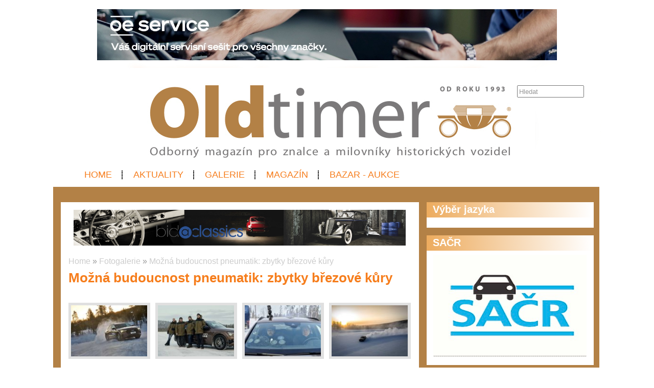

--- FILE ---
content_type: application/javascript
request_url: https://www.oldtimermagazin.cz/jscript/HttpConnector.js?ver=262
body_size: 738
content:
function HttpConnector()
{
	this.http = null;
	this.response = null;
	this.data = "";
	this.working = "";
	this.form = "";
	this.link = "";
	this.par1 = "";
	this.par2 = "";
	this.id = null;
	this.hash = null;

	if(navigator.appName == "Microsoft Internet Explorer") 
	{
	  this.http = new ActiveXObject("Microsoft.XMLHTTP");
	} 
	else 
	{
	  this.http = new XMLHttpRequest();
	}

	// provede GET dotaz na URL query a po dokonceni zavola metodu response(data)
	this.getQuery = function(query, response, working)
	{
		this.response = response;
		this.working = working;
	
		this.http.abort();
		this.http.open("GET", query, true);		
		
		this.http.onreadystatechange = 
			(function(obj) 
			{			
				return function()
				{ 
					obj.httpResponse();
				}
			})(this);
			
		this.http.send(null);
		
		this.setWorking(true);

		this.hash = Math.random();
		this.hash = this.hash + query;
		return this.hash;
	}	

	// provede POST dotaz na URL query a po dokonceni zavola metodu response(data)
	this.postQuery = function(url, params, response, working, form, link, par1, par2)
	{
		this.response = response;
		this.working = working;
		this.form = form;
		this.link = link;
		this.par1 = par1;
		this.par2 = par2;
	
		this.http.abort();
		this.http.open("POST", url, true);		
		
		this.http.setRequestHeader("Content-type", "application/x-www-form-urlencoded");
		this.http.setRequestHeader("Content-length", params.length);
		this.http.setRequestHeader("Connection", "close");					
		
		this.http.onreadystatechange = 
			(function(obj) 
			{			
				return function()
				{ 
					obj.httpResponse();
				}
			})(this);
			
		this.http.send(params);
		
		this.setWorking(true);
		
		this.hash = Math.random();
		this.hash = this.hash + url;
		return this.hash;
	}
	
	this.httpResponse = function()
	{		
		if (this.http.readyState != 4) return;
		
		this.setWorking(false);
		
		if (this.http.status == 200)
		{
			this.data =  this.http.responseText;
	
			this.response(this, this.data);
		}
		else
		{
			this.data = '';
			this.response(this, this.data);
		}
	}
	
	this.setWorking = function(work)
	{
		if (this.working != "")
		{
			workObj = document.getElementById(this.working);
			workObj2 = document.getElementById(this.working+'_copy');
			
			if (workObj != null)
			{			
				if (work)
				{
					//workObj.style.visibility = "visible";
					workObj.className="ajax-on";
					if (workObj2 != null) workObj2.className="ajax-on";
				}
				else
				{
					//workObj.style.visibility = "hidden";
					workObj.className="ajax-off";
					if (workObj2 != null) workObj2.className="ajax-off";
				}
			}
			
			var elems = document.getElementsByName (this.working)
			
			if (elems.length != 0)
			{
				for (var i = 0; i < elems.length; i++) 
				{  
					if (work)
						//workObj.style.visibility = "visible";
						elems[i].className="ajax-on";
					else
						//workObj.style.visibility = "hidden";
						elems[i].className="ajax-off";
				}
			}
		}	
	}
}

--- FILE ---
content_type: application/javascript
request_url: https://www.oldtimermagazin.cz/jscript/AjaxList.js?ver=262
body_size: 260
content:
function AjaxList(data)
{
	this.data = data;
	
	
	this.FillCombo = function(comboId)
	{
		combo = document.getElementById(comboId);
		combo.innerHTML = '';
				
		if (combo == null) return;
				
		var innerHtml = '';
		
		for(var i=0;i<data.Length;i++)
		{
			/*
			innerHtml = innerHtml + '<option value="'+ data.Keys[i] + '">' +
				data.Values[i] + '</option>\n';
			*/
			var opt = document.createElement("option");
			//opt.setAttribute('onclick', 'this.setAttribute("class", "option-on")');
			combo.options.add(opt);
						
			opt.text = data.Values[i].replace (/ /g, '\u00A0');
			opt.value = data.Keys[i];
		}
		
		//alert(innerHtml);
		
		//alert(combo.innerHTML);
		
		//combo.innerHTML = innerHtml;				
	}
	
	
	this.FillCheckBoxes = function(checkBoxPrefix, checkBoxSuffix, start, stop)
	{
		for(var i=start; i<stop; i++)
		{
			name = checkBoxPrefix + i +	checkBoxSuffix;
						
			checkBox = document.getElementById(name);
			
			if (checkBox == null) continue;
						
			checkBox.checked = false;
		}
		
		for(var i=0;i<data.Length;i++)
		{
			checkBox = document.getElementById(checkBoxPrefix + data.Keys[i] +
					checkBoxSuffix);
			
			if (checkBox == null) continue;
			
			checkBox.checked = true;
		}
	}
}


--- FILE ---
content_type: text/plain
request_url: https://www.google-analytics.com/j/collect?v=1&_v=j102&a=1660460674&t=pageview&_s=1&dl=https%3A%2F%2Fwww.oldtimermagazin.cz%2Fobrazky%2Faktuality%2F2023-02-16-mozna-budoucnost-pneumatik-zbytky-brezove-kury%2Ffoto&ul=en-us%40posix&dt=Mo%C5%BEn%C3%A1%20budoucnost%20pneumatik%3A%20zbytky%20b%C5%99ezov%C3%A9%20k%C5%AFry%20%7C%20Oldtimer%20Magaz%C3%ADn.cz&sr=1280x720&vp=1280x720&_u=IEBAAEABAAAAACAAI~&jid=953671624&gjid=2008635226&cid=329418339.1767986862&tid=UA-45637800-1&_gid=818424693.1767986862&_r=1&_slc=1&z=498401765
body_size: -452
content:
2,cG-55S7CR3HKW

--- FILE ---
content_type: application/javascript
request_url: https://www.oldtimermagazin.cz/jscript/inputParser.js?ver=262
body_size: 687
content:
function Input (text)
{
 	
	this.Data = new Array();
	this.ErrorTexts = new Array();
	this.Errors = new Array();
	this.Answers = new Array();
	this.Status = false;
	this.RecordCount = 0;
	this.ErrorCount = 0;
	this.AnswerCount = 0;	

	this.getInput = function()
	{
		return this.Input;	
	}
	
	this.Process = function ()
	{
		var lines = this.Input.split("\n");
		
		/*
		for (var key in lines)
		{  
			lines[key] = trim (lines[key]);   		                    		                  
		}
		*/

		//Kontrola tri povinnych radku
		if (lines.length < 4) {return 0; /*alert ("CHYBA < 4 RADKU");*/}

		if (lines[0] == 'OK') {this.Status = true;}
						else {this.status = false;}

		//Hlavicka
		this.RecordCount = parseInt (lines[1]);
		this.ErrorCount = parseInt (lines[2]);
		this.AnswerCount = parseInt (lines[3]);

		//Kontrola poctu vsech radku
		if (lines.length < 4 + this.RecordCount + this.ErrorCount + this.AnswerCount) {return 0; /*alert ("CHYBA SUMY RADKU");*/}
										
		//Predane hodnoty
		for (var i=4;
				i <= 3 + parseInt (this.RecordCount); i++)
		{
			var line_parts = lines[i].split(":");
			var arr = new Array();
			
			for (var key in line_parts)
			{
				if (key == "toJSONString") continue;
				if (key != 0)
				{
					arr[arr.length] = Base64.decode(line_parts[key]);								
				}
			}									
			
			if (arr.length < 2) this.Data[line_parts[0]] = arr[0];
			else this.Data[line_parts[0]] = arr;
					
			this.Errors[line_parts[0]] = 0;
		}
		
		//Chybove hlasky
		for (var i=4 + parseInt (this.RecordCount);
				i <= 3 + parseInt (this.RecordCount) + parseInt (this.ErrorCount); i++)
		{
			var line_parts = lines[i].split(":");
			this.ErrorTexts[line_parts[0]] = Base64.decode(line_parts[1]);
			this.Errors[line_parts[0]] = 1;
		}

		//Dodatecne hlasky
		for (var i=4 + parseInt (this.RecordCount) + parseInt (this.ErrorCount);
				i <= 3 + parseInt (this.RecordCount) + parseInt (this.ErrorCount) + parseInt (this.AnswerCount); i++)
		{
			var line_parts = lines[i].split(":");
			this.Answers[line_parts[0]] = Base64.decode(line_parts[1]);
		}				
	}
	
	this.ToString = function ()
	{
		var out = '';
		
		out += 'STATUS: ' + this.Status + "\n";
		out += 'COUNT: ' + this.RecordCount + "/" + this.ErrorCount + "\n";
		
		out += 'DATA: (';
		for (var key in this.Data)
		{  
			if (key == "toJSONString") continue;
			out += key + ' => ' + this.Data[key] + '; ';  		                    		                  
		}
		out += ")\n";

		out += 'ERRORTEXTS: (';
		for (var key in this.ErrorTexts)
		{  
			if (key == "toJSONString") continue;
			out += key + ' => ' + this.ErrorTexts[key] + '; ';  		                    		                  
		}
		out += ")\n";
		
		out += 'ANSWERS: (';
		for (var key in this.Answers)
		{  
			if (key == "toJSONString") continue;
			out += key + ' => ' + this.Answers[key] + '; ';  		                    		                  
		}
		out += ")\n";
	
		return out;
	}
	
	//Konstruktor
	{
		this.Input = text;
		this.Process();	
	}	
}

/*
function trim(stringToTrim) {
	return stringToTrim.replace(/^\s+|\s+$/g,"");
}
function ltrim(stringToTrim) {
	return stringToTrim.replace(/^\s+/,"");
}
function rtrim(stringToTrim) {
	return stringToTrim.replace(/\s+$/,"");
}
*/


--- FILE ---
content_type: application/javascript
request_url: https://www.oldtimermagazin.cz/jscript/utils.js?ver=262
body_size: 4554
content:
timers = new Array();
doubleTables = new Array();
resp = new Array();

function IsDef(variable)
{
    return (typeof(window[variable]) == "undefined")?  false: true;
}

function AjaxFormTimer(timer, id1, id2, data, limit, show, func, time)
{
	clearTimeout(timers[timer]);
	document.getElementById(id2).className="ajax-timer";
	timers[timer] = setTimeout(func + "( '"+id1+"', '"+id2+"', '"+data+
			"', '"+limit+"', '"+show+"' )", time);
}

function AjaxListFill(data, id)
{
	list = new List();
	list.Process(data);
	ajax = new AjaxList(list);	
	ajax.FillCombo(id);	
}

function AjaxListFillCheckboxes(data, prefix, suffix, start, stop)
{
	list = new List();
	list.Process(data);
	ajax = new AjaxList(list);	
	ajax.FillCheckBoxes(prefix, suffix, start, stop);
}

function SelectorFill(data, id)
{
	list = new List();
	list.Process(data);
	selector = new Selector(list, id);	
	selector.FillDiv(id);	
}

function AjaxListSelectedValue(value, id)
{
	obj = document.getElementById(id);
	for (var i = 0; i < obj.options.length; i++) 
	{ 
		if (obj.options[i].value = value) {obj.selectedIndex = i;}
	}
}

function GetFirstSubstring (data, delimiter)
{
	var data_parts = data.split(delimiter);
	return data_parts[0];
}

function urlencode (str)
{
    // URL-encodes string 
    //
    // version: 910.813
    // discuss at: http://phpjs.org/functions/urlencode
    // +   original by: Philip Peterson
    // +   improved by: Kevin van Zonneveld (http://kevin.vanzonneveld.net)
    // +      input by: AJ
    // +   improved by: Kevin van Zonneveld (http://kevin.vanzonneveld.net)
    // +   improved by: Brett Zamir (http://brett-zamir.me)
    // +   bugfixed by: Kevin van Zonneveld (http://kevin.vanzonneveld.net)
    // +      input by: travc
    // +      input by: Brett Zamir (http://brett-zamir.me)
    // +   bugfixed by: Kevin van Zonneveld (http://kevin.vanzonneveld.net)
    // +   improved by: Lars Fischer
    // +      input by: Ratheous
    // +      reimplemented by: Brett Zamir (http://brett-zamir.me)
    // +   bugfixed by: Joris
    // %          note 1: This reflects PHP 5.3/6.0+ behavior
    // *     example 1: urlencode('Kevin van Zonneveld!');
    // *     returns 1: 'Kevin+van+Zonneveld%21'
    // *     example 2: urlencode('http://kevin.vanzonneveld.net/');
    // *     returns 2: 'http%3A%2F%2Fkevin.vanzonneveld.net%2F'
    // *     example 3: urlencode('http://www.google.nl/search?q=php.js&;ie=utf-8&oe=utf-8&aq=t&rls=com.ubuntu:en-US:unofficial&client=firefox-a');
    // *     returns 3: 'http%3A%2F%2Fwww.google.nl%2Fsearch%3Fq%3Dphp.js%26ie%3Dutf-8%26oe%3Dutf-8%26aq%3Dt%26rls%3Dcom.ubuntu%3Aen-US%3Aunofficial%26client%3Dfirefox-a'
    var hexStr = function (dec) {
        return '%' + (dec < 16 ? '0' : '') + dec.toString(16).toUpperCase();
    };
 
    var ret = '',
            unreserved = /[\w.-]/; // A-Za-z0-9_.- // Tilde is not here for historical reasons; to preserve it, use rawurlencode instead
    str = (str+'').toString();
 
    for (var i = 0, dl = str.length; i < dl; i++) {
        var ch = str.charAt(i);
        if (unreserved.test(ch)) {
            ret += ch;
        }
        else {
            var code = str.charCodeAt(i);
            if (0xD800 <= code && code <= 0xDBFF) { // High surrogate (could change last hex to 0xDB7F to treat high private surrogates as single characters); https://developer.mozilla.org/index.php?title=en/Core_JavaScript_1.5_Reference/Global_Objects/String/charCodeAt
                ret += ((code - 0xD800) * 0x400) + (str.charCodeAt(i+1) - 0xDC00) + 0x10000;
                i++; // skip the next one as we just retrieved it as a low surrogate
            }
            // We never come across a low surrogate because we skip them, unless invalid
            // Reserved assumed to be in UTF-8, as in PHP
            else if (code === 32) {
                ret += '+'; // %20 in rawurlencode
            }
            else if (code < 128) { // 1 byte
                ret += hexStr(code);
            }
            else if (code >= 128 && code < 2048) { // 2 bytes
                ret += hexStr((code >> 6) | 0xC0);
                ret += hexStr((code & 0x3F) | 0x80);
            }
            else if (code >= 2048) { // 3 bytes (code < 65536)
                ret += hexStr((code >> 12) | 0xE0);
                ret += hexStr(((code >> 6) & 0x3F) | 0x80);
                ret += hexStr((code & 0x3F) | 0x80);
            }
        }
    }
    return ret;
}

function FormDone(button, loading, redirect, type, id)
{
	button1 = document.getElementById(button);
	button2 = document.getElementById(button+'_copy');
	circle1 = document.getElementById(loading);
	circle2 = document.getElementById(loading+'_copy');	
	form = document.getElementById(GetFirstSubstring(button, '_'));

	button1.disabled = true;
	circle1.className="ajax-done";
	if (circle2 != null) circle2.className="ajax-done";	
	if (button2 != null) button2.disabled = true;
	
	form.className="form-done"; 
	circle1.innerHTML="OK";
	//if (circle2 != null) circle2.innerHTML="OK";	

	if (type ==  1 && NewReturn  == 1) redirect+="edt="+id;
	if (type ==  2 && EditReturn == 1) redirect+="edt="+id;
	if (type ==  3 && EditReturn == 1) redirect+="par="+id;
	if (type ==  4 && EditReturn == 1) redirect+="vla="+id;
	if (type ==  5 && EditReturn == 1) redirect+="pop="+id;
	if (type == 11 && NewReturn  == 1) redirect+="edf="+id;
	if (type == 22 && EditReturn == 1) redirect+="edf="+id;
	setTimeout("FormDoneRedirect('"+redirect+"')", 1000);
}

/*function FormDoneScript(button, loading, command)
{
	button1 = document.getElementById(button);
	button2 = document.getElementById(button+'_copy');
	circle1 = document.getElementById(loading);
	circle2 = document.getElementById(loading+'_copy');	
	form = document.getElementById(GetFirstSubstring(button, '_'));	
		
	button1.disabled = true;
	circle1.className="ajax-done";
	if (circle2 != null) circle2.className="ajax-done";	
	if (button2 != null) button2.disabled = true;
	
	form.className="form-done"; 
	circle1.innerHTML="OK";
	//if (circle2 != null) circle2.innerHTML="OK";
	
	setTimeout(command+'; document.getElementById("'+button+
			'").disabled = false; document.getElementById("'+loading+
			'").className="ajax-off"; document.getElementById("'+loading+
			'").innerHTML="";', 1000);	
}*/

function FormDoneRedirect(redirect)
{
	window.location = redirect;	
}

function ignoreSelection(comboId, keys)
{	
	combo = document.getElementById(comboId);
	
	for(i=0;i<keys.length;i++)	
		if (combo[combo.selectedIndex].value == keys[i]) 
		{
			combo.selectedIndex = -1;
		}	
}

function Select_Value_Set(SelectName, Value) {
  eval('SelectObject = document.getElementById(\'' + 
    SelectName + '\');');
  for(index = 0; 
    index < SelectObject.length; 
    index++) {
   if(SelectObject[index].value == Value)
     SelectObject.selectedIndex = index;
   }
}

function getRadioCheckedValue(radioObj) {
	if(!radioObj)
		return "";
	var radioLength = radioObj.length;
	if(radioLength == undefined)
		if(radioObj.checked)
			return radioObj.value;
		else
			return "";
	for(var i = 0; i < radioLength; i++) {
		if(radioObj[i].checked) {
			return radioObj[i].value;
		}
	}
	return "";
}

/*Array.prototype.inArray = function (value)
//Returns true if the passed value is found in the
//array. Returns false if it is not.
{
	var i;
	for (i=0; i < this.length; i++)
	{
		//Matches identical (===), not just similar (==).
		if (this[i] === value)
		{
			return true;
		}
	}
	return false;
};*/
function inArray(ar, val)
{
	var i;
	for (i=0; i < ar.length; i++)
	{
		//Matches identical (===), not just similar (==).
		if (ar[i] === val)
		{
			return true;
		}
	}
	return false;	
}

function checkAll(field)
{
for (i = 0; i < field.length; i++)
	field[i].checked = true ;
}

function uncheckAll(field)
{
for (i = 0; i < field.length; i++)
	field[i].checked = false ;
}

function isSet(variable)
{
	return( typeof( variable ) != 'undefined' );
}

function fillRegions(s, t)
{
	cntr = (s.options[s.selectedIndex].value);
	$(t).find('option').remove();
	keys = CountryRegionsKeys[cntr];
	vals = CountryRegionsValues[cntr];
	for (i = 0; i < keys.length; i++)
	{
		$(t).append($("<option></option>").
			attr("value",CountryRegionsKeys[cntr][i]).
			text(CountryRegionsValues[cntr][i])); 
	}
}

function fillDelivery(s, t)
{
	cntr = (s.options[s.selectedIndex].value);
	$(t).find('option').remove();
	keys = CountryDeliveryKeys[cntr];
	vals = CountryDeliveryValues[cntr];
	for (i = 0; i < keys.length; i++)
	{
		$(t).append($("<option></option>").
			attr("value",CountryDeliveryKeys[cntr][i]).
			text(CountryDeliveryValues[cntr][i])); 
	}
}

function fillLink(txt)
{
  if (txt.length == 0) return ''; 
  txt = txt.toLowerCase();
  txt = txt.replace (/č/g, 'c');
  txt = txt.replace (/ď/g, 'd');
  txt = txt.replace (/ě/g, 'e');
  txt = txt.replace (/ň/g, 'n');
  txt = txt.replace (/ř/g, 'r');
  txt = txt.replace (/š/g, 's');
  txt = txt.replace (/ť/g, 't');
  txt = txt.replace (/ž/g, 'z');
  txt = txt.replace (/ů/g, 'u');
  txt = txt.replace (/á/g, 'a');
  txt = txt.replace (/é/g, 'e');
  txt = txt.replace (/í/g, 'i');
  txt = txt.replace (/ó/g, 'o');
  txt = txt.replace (/ú/g, 'u');
  txt = txt.replace (/ý/g, 'y');
  txt = txt.replace (/ä/g, 'a');
  txt = txt.replace (/ë/g, 'e');
  txt = txt.replace (/ö/g, 'o');
  txt = txt.replace (/ü/g, 'u');
  txt = txt.replace (/ /g, '-');
  txt = txt.replace (/_/g, '-');
  txt = txt.replace (/,/g, '');
  txt = txt.replace (/\./g, '');
  return txt;
}

function fillDateLink(txt)
{
	var d = new Date();
	return "" + d.getFullYear() + leadingZero(d.getMonth()) + leadingZero(d.getDate()) + "-" + fillLink(txt);
}

function highlightGallery(elnum, height)
{
	var x = document.getElementById("gallery-rectangle"+elnum);
	if (x != null) x.style.backgroundPosition = '0 '+height+'px';
	
	var x = document.getElementById("gallery-rectangle-big"+elnum);
	if (x != null) x.style.backgroundPosition = '0 '+height+'px';
}

function parseDate(input)
{
	  var parts = input.match(/(\d+)/g);
	  // new Date(year, month [, date [, hours[, minutes[, seconds[, ms]]]]])
	  return new Date(parts[2], parts[1]-1, parts[0]); // months are 0-based
}

function leadingZero(input)
{
	if (parseInt(input) < 10) return '0' + parseInt(input);
	return input;
}

function addZero(val)
{
	return leadingZero(val);	
}

function csDateParts(data)
{
	var x = Array();
	var y = Array();
	x = data.split(".");	
	y[0] = parseInt(x[2], 10);
	y[1] = parseInt(x[1], 10);
	y[2] = parseInt(x[0], 10);
	return y; 
}

function deleteCookie(name)
{
	document.cookie = name +
	'=; expires=Thu, 01-Jan-70 00:00:01 GMT;';
}

function usePrice(price, currency_old, tax, currency_new, show_tax, show_symbol, multiple, primary)
{
	if (currency_new != null)
	{
		//Prevod z meny na jinou menu
		if (currency_old != primary)
		{
			var id = 'id' + currency_old;
			price = price * (CurrencyObjects[id].kurz);
		}
		var id = 'id' + currency_new;
		price = price / (CurrencyObjects[id].kurz);		
	}
	else
	{
		var id = 'id' + currency_old;
	}
	
	price = price * multiple * (1 + tax * show_tax);
	var str = parseFloat(price).toFixed(CurrencyObjects[id].desetinna_mista);
	if (show_symbol)
	{
		if (CurrencyObjects[id].desetinna_mista == 0) str += ',- ';
		else str += ' ';
		str += CurrencyObjects[id].symbol;
	}
	return str;		
}

function reloadCart()
{
	var sum = 0;
	for(var key in GoodsObjects)
	{
		$('#refresh'+GoodsObjects[key].id).click();
	}
}

function reloadTotalPrice()
{
	var selected = $('#frmKosikEdit_id_predani').val();
	var newselected = -1;
	s = document.getElementById('frmKosikEdit_id_stat');
	t = document.getElementById('frmKosikEdit_id_predani');
	fillDelivery(s, t);
	
	var sum = 0;
	for(var key in GoodsObjects)
	{
		if (document.getElementById('price'+GoodsObjects[key].id) != null)
			sum += parseFloat ($('#price'+GoodsObjects[key].id).html());
	}
	
	$("#frmKosikEdit_id_predani option").each(function()
	{
		var id = 'id' + ($(this).val());
		if (id != 'id-1' && (sum < parseFloat(DeliveryObjects[id].cena_od) || sum > parseFloat(DeliveryObjects[id].cena_do)))
			$(this).remove();
		else
			if ($(this).val() == selected) newselected = selected;
	});	
	
	$('#frmKosikEdit_id_predani').val(newselected);
	
	var id = 'id' + $('#frmKosikEdit_id_predani').val();	
	if (id != 'id-1') sum += parseFloat(parseFloat(DeliveryObjects[id].cena)*(1+parseFloat(DeliveryObjects[id].dan)));
	
	var id = 'id' + $('#frmKosikEdit_id_stat').val();
	var mena = CountryObjects[id].id_mena;
	
	$('#price-total').html(  usePrice(sum, mena, 0, null, 1, 1, 1, 1) );
	
	updateCart();
}

function updateCart()
{
	var cart = (unserialize($.cookie("cart")));
	for(var key in cart)
	{
		obj = $('#stock'+cart[key].id+'x'+cart[key].ord);
		if (obj.length == 0 || obj.val() == 0) 
			delete cart[key];
		else
			cart[key].num = obj.val();		
	}
	$.cookie("cart", serialize(cart), {path: dir, expires: 365});
}

function getAllOptional()
{
	var sList = "";
	sList += getAllCheckboxes();
	sList += getAllRadios();	
	sList += getAllSelectboxes();
	return sList;
}

function getAllCheckboxes()
{
	var sList = "";
	$('input.optional[type=checkbox]').each(function () {
	    if (this.checked) sList += ($(this).val()) + ',';
	});
	return sList;
}

function getAllRadios()
{
	var sList = "";
	$('input.optional[type=radio]').each(function () {
	    if (this.checked) sList += ($(this).val()) + ',';
	});
	return sList;	
}

function getAllSelectboxes()
{
	var sList = "";
	$('select.optional').each(function () {
		$(this).find("option:selected").each(function () {
			sList += ($(this).val()) + ',';
		});
	});
	return sList;	
}

function sumAllSelectboxes() /*radios included*/
{
	var arr = new Array();
	$('select.optional').each(function () {
		$(this).find("option:selected").each(function () {
			arr.push ($(this).val());
		});
	});
	$('input.optional[type=radio]').each(function () {
	    if (this.checked) arr.push ($(this).val());
	});
	var cena = 0;
	for (var val1 in arr)
	{
		for (var val2 in arr)
		{
			if (typeof VolbaVolbaObjects['id' + arr[val1] + '-' + arr[val2]] !== 'undefined')
				cena += parseFloat(VolbaVolbaObjects['id' + arr[val1] + '-' + arr[val2]].cena);
		}		
	}	
	return cena;
}

function recalculatePrice(buy)
{
	var cena = parseFloat(sumAllSelectboxes());
	cena += parseFloat(ZboziObject['cena']);
	if (buy == false) cena = 0;
	if (cena == 0)
	{
		$('.price').html(transCannotBeBought);
		$('.buy').hide();		
	}	
	else
	{
		$('.price').html(usePrice(cena, ZboziObject['mena'], ZboziObject['dan'], ZboziObject['mena'], true, true, 1, 1));
		$('.buy').show();
	}
}

function fillResolution(objq, obja, objw, objh, objb)
{
	var width = {
		'720p4':'960', '576p4':'768', '480p4':'640', '360p4':'480', '240p4':'320',
		'720p16':'1280', '576p16':'1024', '480p16':'854', '360p16':'640', '240p16':'426',
		'1080p16':'1920'
	};
	var height = {
		'720p4':'720', '576p4':'576', '480p4':'480', '360p4':'360', '240p4':'240',
		'720p16':'720', '576p16':'576', '480p16':'480', '360p16':'360', '240p16':'240',
		'1080p16':'1080'
	};
	var bitrate = {
		'720p4':'8000000', '576p4':'5000000', '480p4':'2000000', '360p4':'660000', '240p4':'260000',
		'720p16':'8000000', '576p16':'5000000', '480p16':'1500000', '360p16':'500000', '240p16':'200000',
		'1080p16':'18000000'
	};
	objw.val(width[objq.val() +'p'+ obja.val()]);
	objh.val(height[objq.val() +'p'+ obja.val()]);
	objb.val(bitrate[objq.val() +'p'+ obja.val()]);
}


--- FILE ---
content_type: application/javascript
request_url: https://www.oldtimermagazin.cz/jscript/inputProcess.js?ver=262
body_size: 6356
content:
function PrepareURL(data, name, value)
{
	if (data != '') {data += '&';}
	data += name + '=' + urlencode(value);
	return data;
}

function GetFormItems(form) 
{ 
	if(!document.getElementById(form))
	{
		alert ("CHYBA: Nepodařilo se získat seznam polí formuláře (GET)!");
		return '';
	} 	
	var f = document.getElementById (form); 
	var data = '';
	for (var i = 0; i < f.elements.length; i++) 
	{ 
		obj = f.elements[i];
		//alert (obj.type);
		switch (obj.type)
		{
			case 'textarea':
			elemclass = obj.getAttribute('class');
			elemid = obj.getAttribute('id');
			if (elemclass == "textarea-tiny")	
			{				
				var elemvalue = tinyMCE.get(elemid).getContent();
				elemvalue = elemvalue.replace(new RegExp("(\\s[vkszuoi])\\s", "gi"), "$1&nbsp;");
				data = PrepareURL(data, obj.name, elemvalue);
				break;
			}			

			case 'text':
			case 'select-one':
			case 'password':
			case 'hidden':
			case 'file':
			if (obj.name != '')
			{
				data = PrepareURL (data, obj.name, obj.value);
			}
			break;
			
			case 'select-multiple':
			if (obj.name != '')
			{
				$('#'+obj.id+' :selected').each(function(i, selected)
				{
					var sele = $(selected).text();
					
					if (data != '') {data += '&';}
					data = PrepareURL (data, obj.name+'[]', sele);
				});
			}
			break;
			
			case 'radio':
			if (obj.name != '')
			if (obj.checked)
			{
				if (data != '') {data += '&';}
				data = PrepareURL (data, obj.name, obj.value);
			}			
			break;

			case 'checkbox':
			if (obj.name != '')
			if (obj.checked)
			{				
				if (data != '') {data += '&';}
				data = PrepareURL (data, obj.name, obj.value);
			}			
			break;
		} 
	}
	for (var key in doubleTables)
	{
		if (key == "toJSONString") continue;
		if (key == "inArray") continue;
		
		obj = doubleTables[key];
		exp = (obj.Export());
		if (data != '' && exp != '') {data += '&';}
		data += exp;
	}	
	
	//alert (data);
	return data;
}

function SetFormItems(form, input)
{
	var f = document.getElementById(form);

	$(f).find('tr.visible').removeClass("visible").addClass("invisible");
	//css({backgroundColor: "yellow"});
	
	for (var name in input.Errors)
	{
		//alert(name);
		//alert(obj.type);

		//var row = document.getElementById(form+'_row_'+name);
		var errtr = document.getElementById(form+'_errtr_'+name);
		var errtd = document.getElementById(form+'_errtd_'+name);

		if (errtr != null && input.Errors[name] == 1)
		{
			if (input.ErrorTexts[name] != '')
			{
				errtr.className="visible";
				errtd.innerHTML = input.ErrorTexts[name];
			}
			else
				errtr.className="invisible";				
		}	
	}
	return true;
}

//Naplni data novymi hodnotami - napriklad pri zmene jazyka
function FillFormItems(form, input)
{
	for (var key in input.Answers)
	{  
		var obj = form+'_'+key;
		//alert (obj);
		
		if (key == "toJSONString") continue;
		if (key == "id") continue;
		
		var doc = document.getElementById(obj);
		if (doc == null)
		{			
			radio = document.getElementById(form+'_'+input.Answers[key]+ '_'+key);
			if (radio != null) radio.checked = true;
			continue;
		}
		
		if (doc.className == 'textarea-tiny')
			tinyMCE.get(obj).setContent(input.Answers[key]);
		else
			doc.value = input.Answers[key];
	}
	
	var f = document.getElementById (form);
	for (var i = 0; i < f.elements.length; i++) 
	{ 
		var obj = f.elements[i];
		var name = obj.name;
		if (obj.type == 'checkbox')
		{
			arrid = obj.id.split("_");
			name = name.substr(0, name.length-2);
			if (isSet (input.Answers[name]))
			{
				arran = input.Answers[name].split(",");
				obj.checked = false;
				for(j = 0; j < arran.length; j++)
				{				
					if (arrid[1] == arran[j]) obj.checked = true;
				}
			}
		}			
	}	
	
	return true;
}

//----- --------- -----
//----- BasicAjax -----
//----- --------- ----- 
function BasicAjaxRequest (id_loading, form_name, link, par1, par2)
{
	button1 = document.getElementById(form_name + '_mysubmit'); button1.disabled = true;
	button2 = document.getElementById(form_name + '_mysubmit_copy'); if (button2 != null) {button2.disabled = true;}
	http = new HttpConnector();
	query = GetFormItems (form_name);
	hash = http.postQuery(dir + "ajax/ajax_" + form_name + ".php", query, BasicAjaxResponse, id_loading, form_name, link, par1, par2);
	resp[form_name] = hash;
}

function BasicAjaxResponse (http, data)
{	
	if (resp[this.form] != http.hash) return 0;
	//alert (data);
	
	var inp = new Input(data);
	SetFormItems (this.form, inp);

	//alert (inp.ToString());
	button1 = document.getElementById(this.form + '_mysubmit'); button1.disabled = false; 
	button2 = document.getElementById(this.form + '_mysubmit_copy'); if (button2 != null) {button2.disabled = false;}

	if (inp.Status)
	{
		if (this.par2 == 'id') {this.par2 = inp.Data['id'];}
		if (this.par2 == 'ord') {this.par2 = inp.Data['id']+'&ord='+inp.Data['x_poradi'];}
		FormDone (this.form + '_mysubmit', this.working, this.link, this.par1, this.par2);
	}	
}

//----- -------------- -----
//----- NovinkaObrazek -----
//----- -------------- ----- 
function NovinkaObrazekRequest (id_loading)
{
	document.getElementById('frmNovinkaObrazek_mysubmit').disabled = true;	
	http = new HttpConnector();
	query = GetFormItems ('frmNovinkaObrazek');
	hash = http.postQuery(dir + "ajax/ajax_frmNovinkaObrazek.php", query, NovinkaObrazekResponse, id_loading);
	resp['NovinkaObrazek'] = hash;			
}

function NovinkaObrazekResponse (http, data)
{	
	if (resp['NovinkaObrazek'] != http.hash) return 0;
	//alert (data);
	
	var inp = new Input(data);
	SetFormItems ('frmNovinkaObrazek', inp);

	//alert (inp.ToString());
	document.getElementById('frmNovinkaObrazek_mysubmit').disabled = false;	

	if (inp.Status)
	{
		FormDone ('frmNovinkaObrazek_mysubmit', this.working, '?', 0, 0);
	}	
}

//----- -------------- -----
//----- RezervaceObrazek -----
//----- -------------- ----- 
function RezervaceObrazekRequest (id_loading)
{
	document.getElementById('frmRezervaceObrazek_mysubmit').disabled = true;	
	http = new HttpConnector();
	query = GetFormItems ('frmRezervaceObrazek');
	hash = http.postQuery(dir + "ajax/ajax_frmRezervaceObrazek.php", query, RezervaceObrazekResponse, id_loading);
	resp['RezervaceObrazek'] = hash;			
}

function RezervaceObrazekResponse (http, data)
{	
	if (resp['RezervaceObrazek'] != http.hash) return 0;
	//alert (data);
	
	var inp = new Input(data);
	SetFormItems ('frmRezervaceObrazek', inp);

	//alert (inp.ToString());
	document.getElementById('frmRezervaceObrazek_mysubmit').disabled = false;	

	if (inp.Status)
	{
		FormDone ('frmRezervaceObrazek_mysubmit', this.working, '?', 0, 0);
	}	
}

//----- ---------- -----
//----- SouborEdit -----
//----- ---------- ----- 
function SouborEditRequest (id_loading)
{
	document.getElementById('frmSouborEdit_mysubmit').disabled = true;	
	http = new HttpConnector();
	query = GetFormItems ('frmSouborEdit');
	hash = http.postQuery(dir + "ajax/ajax_frmSouborEdit.php", query, SouborEditResponse, id_loading);
	resp['SouborEdit'] = hash;			
}

function SouborEditResponse (http, data)
{	
	if (resp['SouborEdit'] != http.hash) return 0;
	//alert (data);
	
	var inp = new Input(data);
	SetFormItems ('frmSouborEdit', inp);

	//alert (inp.ToString());
	document.getElementById('frmSouborEdit_mysubmit').disabled = false;	

	if (inp.Status)
	{
		FormDone ('frmSouborEdit_mysubmit', this.working, '?', 0, 0);
	}	
}

//----- ------------ -----
//----- DokumentEdit -----
//----- ------------ ----- 
function DokumentEditRequest (id_loading)
{
	document.getElementById('frmDokumentEdit_mysubmit').disabled = true;	
	http = new HttpConnector();
	query = GetFormItems ('frmDokumentEdit');
	hash = http.postQuery(dir + "ajax/ajax_frmDokumentEdit.php", query, DokumentEditResponse, id_loading);
	resp['DokumentEdit'] = hash;			
}

function DokumentEditResponse (http, data)
{	
	if (resp['DokumentEdit'] != http.hash) return 0;
	//alert (data);
	
	var inp = new Input(data);
	SetFormItems ('frmDokumentEdit', inp);

	//alert (inp.ToString());
	document.getElementById('frmDokumentEdit_mysubmit').disabled = false;	

	if (inp.Status)
	{
		FormDone ('frmDokumentEdit_mysubmit', this.working, '?', 0, 0);
	}	
}

//----- ------------ -----
//----- UlozisteEdit -----
//----- ------------ ----- 
function UlozisteEditRequest (id_loading)
{
	document.getElementById('frmUlozisteEdit_mysubmit').disabled = true;	
	http = new HttpConnector();
	query = GetFormItems ('frmUlozisteEdit');
	hash = http.postQuery(dir + "ajax/ajax_frmUlozisteEdit.php", query, UlozisteEditResponse, id_loading);
	resp['UlozisteEdit'] = hash;			
}

function UlozisteEditResponse (http, data)
{	
	if (resp['UlozisteEdit'] != http.hash) return 0;
	//alert (data);
	
	var inp = new Input(data);
	SetFormItems ('frmUlozisteEdit', inp);

	//alert (inp.ToString());
	document.getElementById('frmUlozisteEdit_mysubmit').disabled = false;	

	if (inp.Status)
	{
		FormDone ('frmUlozisteEdit_mysubmit', this.working, '?', 0, 0);
	}	
}

//----- ----------- -----
//----- FotoObrazek -----
//----- ----------- ----- 
function FotoObrazekRequest (id_loading)
{
	document.getElementById('frmFotoObrazek_mysubmit').disabled = true;	
	http = new HttpConnector();
	query = GetFormItems ('frmFotoObrazek');
	hash = http.postQuery(dir + "ajax/ajax_frmFotoObrazek.php", query, FotoObrazekResponse, id_loading);
	resp['FotoObrazek'] = hash;			
}

function FotoObrazekResponse (http, data)
{	
	if (resp['FotoObrazek'] != http.hash) return 0;
	//alert (data);
	
	var inp = new Input(data);
	SetFormItems ('frmFotoObrazek', inp);

	//alert (inp.ToString());
	document.getElementById('frmFotoObrazek_mysubmit').disabled = false;	

	if (inp.Status)
	{
		FormDone ('frmFotoObrazek_mysubmit', this.working, '?', 0, 0);
	}	
}

//----- ------------ -----
//----- VideoObrazek -----
//----- ------------ ----- 
function VideoObrazekRequest (id_loading)
{
	document.getElementById('frmVideoObrazek_mysubmit').disabled = true;	
	http = new HttpConnector();
	query = GetFormItems ('frmVideoObrazek');
	hash = http.postQuery(dir + "ajax/ajax_frmVideoObrazek.php", query, VideoObrazekResponse, id_loading);
	resp['VideoObrazek'] = hash;			
}

function VideoObrazekResponse (http, data)
{	
	if (resp['VideoObrazek'] != http.hash) return 0;
	//alert (data);
	
	var inp = new Input(data);
	SetFormItems ('frmVideoObrazek', inp);

	//alert (inp.ToString());
	document.getElementById('frmVideoObrazek_mysubmit').disabled = false;	

	if (inp.Status)
	{
		FormDone ('frmVideoObrazek_mysubmit', this.working, '?');
	}	
}

//----- --------------- -----
//----- SekvenceObrazek -----
//----- --------------- ----- 
function SekvenceObrazekRequest (id_loading)
{
	document.getElementById('frmSekvenceObrazek_mysubmit').disabled = true;	
	http = new HttpConnector();
	query = GetFormItems ('frmSekvenceObrazek');
	hash = http.postQuery(dir + "ajax/ajax_frmSekvenceObrazek.php", query, SekvenceObrazekResponse, id_loading);
	resp['SekvenceObrazek'] = hash;			
}

function SekvenceObrazekResponse (http, data)
{	
	if (resp['SekvenceObrazek'] != http.hash) return 0;
	//alert (data);
	
	var inp = new Input(data);
	SetFormItems ('frmSekvenceObrazek', inp);

	//alert (inp.ToString());
	document.getElementById('frmSekvenceObrazek_mysubmit').disabled = false;	

	if (inp.Status)
	{
		FormDone ('frmSekvenceObrazek_mysubmit', this.working, '?', 0, 0);
	}	
}

//----- ----------------- -----
//----- PrispevekNahlasit -----
//----- ----------------- ----- 
function PrispevekNahlasitRequest (id, message)
{
	http = new HttpConnector();
	http.postQuery(dir + "ajax/ajax_frmPrispevekNahlasit.php", 'id='+id, PrispevekNahlasitResponse, '');
	alert (message);
}

function PrispevekNahlasitResponse (http, data)
{
	//var inp = new Input(data);
	//alert (inp.ToString());
}








/* --------------------------------------------------------------------------------------- */
/* Nahrati dat pri zmene jazyka */

//----- ------------------- ----- 
//----- AJAX LIST: Uzivatel -----
//----- ------------------- ----- 
function UzivatelEditChange (obj, id_loading)
{
	document.getElementById('frmUzivatelEdit_mysubmit').disabled = true;
	http = new HttpConnector();
	query = 'id='+obj.value;
	hash = http.postQuery(dir + "ajax/ajax_getUzivatel.php", query, UzivatelEditChangeResponse, id_loading);	
	resp['UzivatelEditChange'] = hash;			
}

function UzivatelEditChangeResponse (http, data)
{	
	if (resp['UzivatelEditChange'] != http.hash) return 0;
	//alert (data);
	
	var inp = new Input(data);
	
	s = document.getElementById('frmUzivatelEdit_id_stat');
	t = document.getElementById('frmUzivatelEdit_id_okres');
	s.value = inp.Answers['id_stat'];	
	fillRegions(s, t);	

	s = document.getElementById('frmUzivatelEdit_k_id_stat');
	t = document.getElementById('frmUzivatelEdit_k_id_okres');
	s.value = inp.Answers['k_id_stat'];	
	fillRegions(s, t);	
	
	FillFormItems ('frmUzivatelEdit', inp);
			
	//alert (inp.ToString());
	document.getElementById('frmUzivatelEdit_mysubmit').disabled = false;	
}

//----- --------------- ----- 
//----- AJAX LIST: Menu -----
//----- --------------- -----
function MenuEditChange (obj, id_loading, id)
{
	document.getElementById('frmMenuEdit_mysubmit').disabled = true;
	http = new HttpConnector();
	query = 'id='+id+'&lid='+obj.value;
	hash = http.postQuery(dir + "ajax/ajax_getMenu.php", query, MenuEditChangeResponse, id_loading);	
	resp['MenuEditChange'] = hash;			
}

function MenuEditChangeResponse (http, data)
{	
	if (resp['MenuEditChange'] != http.hash) return 0;
	//alert (data);
	
	var inp = new Input(data);
	FillFormItems ('frmMenuEdit', inp);
			
	//alert (inp.ToString());
	document.getElementById('frmMenuEdit_mysubmit').disabled = false;	
}

//----- --------------------- ----- 
//----- AJAX LIST: Komponenta -----
//----- --------------------- -----
function KomponentaEditChange (obj, id_loading, id)
{
	document.getElementById('frmKomponentaEdit_mysubmit').disabled = true;
	http = new HttpConnector();
	query = 'id='+id+'&lid='+obj.value;
	hash = http.postQuery(dir + "ajax/ajax_getKomponenta.php", query, KomponentaEditChangeResponse, id_loading);	
	resp['KomponentaEditChange'] = hash;			
}

function KomponentaEditChangeResponse (http, data)
{	
	if (resp['KomponentaEditChange'] != http.hash) return 0;
	//alert (data);
	
	var inp = new Input(data);
	FillFormItems ('frmKomponentaEdit', inp);
			
	//alert (inp.ToString());
	document.getElementById('frmKomponentaEdit_mysubmit').disabled = false;	
}

//----- ------------------ ----- 
//----- AJAX LIST: Stranka -----
//----- ------------------ -----
function StrankaEditChange (obj, id_loading, id)
{
	document.getElementById('frmStrankaEdit_mysubmit').disabled = true;
	http = new HttpConnector();
	query = 'id='+id+'&lid='+obj.value;
	hash = http.postQuery(dir + "ajax/ajax_getStranka.php", query, StrankaEditChangeResponse, id_loading);	
	resp['StrankaEditChange'] = hash;			
}

function StrankaEditChangeResponse (http, data)
{	
	if (resp['StrankaEditChange'] != http.hash) return 0;
	//alert (data);
	
	var inp = new Input(data);
	FillFormItems ('frmStrankaEdit', inp);
			
	//alert (inp.ToString());
	document.getElementById('frmStrankaEdit_mysubmit').disabled = false;	
}	

//----- ------------------ ----- 
//----- AJAX LIST: Novinka -----
//----- ------------------ -----
function NovinkaEditChange (obj, id_loading, id)
{
	document.getElementById('frmNovinkaEdit_mysubmit').disabled = true;
	http = new HttpConnector();
	query = 'id='+id+'&lid='+obj.value;
	hash = http.postQuery(dir + "ajax/ajax_getNovinka.php", query, NovinkaEditChangeResponse, id_loading);	
	resp['NovinkaEditChange'] = hash;			
}

function NovinkaEditChangeResponse (http, data)
{	
	if (resp['NovinkaEditChange'] != http.hash) return 0;
	//alert (data);
	
	var inp = new Input(data);
	FillFormItems ('frmNovinkaEdit', inp);
			
	//alert (inp.ToString());
	document.getElementById('frmNovinkaEdit_mysubmit').disabled = false;	
}

//----- -------------------- ----- 
//----- AJAX LIST: Rezervace -----
//----- -------------------- -----
function RezervaceEditChange (obj, id_loading, id)
{
	document.getElementById('frmRezervaceEdit_mysubmit').disabled = true;
	http = new HttpConnector();
	query = 'id='+id+'&lid='+obj.value;
	hash = http.postQuery(dir + "ajax/ajax_getRezervace.php", query, RezervaceEditChangeResponse, id_loading);	
	resp['RezervaceEditChange'] = hash;			
}

function RezervaceEditChangeResponse (http, data)
{	
	if (resp['RezervaceEditChange'] != http.hash) return 0;
	//alert (data);
	
	var inp = new Input(data);
	FillFormItems ('frmRezervaceEdit', inp);
			
	//alert (inp.ToString());
	document.getElementById('frmRezervaceEdit_mysubmit').disabled = false;	
}

//----- --------------- ----- 
//----- AJAX LIST: Foto -----
//----- --------------- -----
function FotoEditChange (obj, id_loading, id)
{
	document.getElementById('frmFotoEdit_mysubmit').disabled = true;
	http = new HttpConnector();
	query = 'id='+id+'&lid='+obj.value;
	hash = http.postQuery(dir + "ajax/ajax_getFoto.php", query, FotoEditChangeResponse, id_loading);	
	resp['FotoEditChange'] = hash;			
}

function FotoEditChangeResponse (http, data)
{	
	if (resp['FotoEditChange'] != http.hash) return 0;
	//alert (data);
	
	var inp = new Input(data);
	FillFormItems ('frmFotoEdit', inp);
			
	//alert (inp.ToString());
	document.getElementById('frmFotoEdit_mysubmit').disabled = false;	
}

//----- ------------------ ----- 
//----- AJAX LIST: Obrazek -----
//----- ------------------ -----
function ObrazekEditChange (obj, id_loading, id)
{
	document.getElementById('frmObrazekEdit_mysubmit').disabled = true;
	http = new HttpConnector();
	query = 'id='+id+'&lid='+obj.value;
	hash = http.postQuery(dir + "ajax/ajax_getObrazek.php", query, ObrazekEditChangeResponse, id_loading);	
	resp['ObrazekEditChange'] = hash;			
}

function ObrazekEditChangeResponse (http, data)
{	
	if (resp['ObrazekEditChange'] != http.hash) return 0;
	//alert (data);
	
	var inp = new Input(data);
	FillFormItems ('frmObrazekEdit', inp);
			
	//alert (inp.ToString());
	document.getElementById('frmObrazekEdit_mysubmit').disabled = false;	
}

//----- ---------------- ----- 
//----- AJAX LIST: Video -----
//----- ---------------- -----
function VideoEditChange (obj, id_loading, id)
{
	document.getElementById('frmVideoEdit_mysubmit').disabled = true;
	http = new HttpConnector();
	query = 'id='+id+'&lid='+obj.value;
	hash = http.postQuery(dir + "ajax/ajax_getVideo.php", query, VideoEditChangeResponse, id_loading);	
	resp['VideoEditChange'] = hash;			
}

function VideoEditChangeResponse (http, data)
{	
	if (resp['VideoEditChange'] != http.hash) return 0;
	//alert (data);
	
	var inp = new Input(data);
	FillFormItems ('frmVideoEdit', inp);
			
	//alert (inp.ToString());
	document.getElementById('frmVideoEdit_mysubmit').disabled = false;	
}

//----- ------------------- ----- 
//----- AJAX LIST: Sekvence -----
//----- ------------------- -----
function SekvenceEditChange (obj, id_loading, id)
{
	document.getElementById('frmSekvenceEdit_mysubmit').disabled = true;
	http = new HttpConnector();
	query = 'id='+id+'&lid='+obj.value;
	hash = http.postQuery(dir + "ajax/ajax_getSekvence.php", query, SekvenceEditChangeResponse, id_loading);	
	resp['SekvenceEditChange'] = hash;			
}

function SekvenceEditChangeResponse (http, data)
{	
	if (resp['SekvenceEditChange'] != http.hash) return 0;
	//alert (data);
	
	var inp = new Input(data);
	FillFormItems ('frmSekvenceEdit', inp);
			
	//alert (inp.ToString());
	document.getElementById('frmSekvenceEdit_mysubmit').disabled = false;	
}

//----- --------------- ----- 
//----- AJAX LIST: Obor -----
//----- --------------- -----                 
function OborEditChange (obj, id_loading, id)
{
	document.getElementById('frmOborEdit_mysubmit').disabled = true;
	http = new HttpConnector();
	query = 'id='+id+'&lid='+obj.value;
	hash = http.postQuery(dir + "ajax/ajax_getObor.php", query, OborEditChangeResponse, id_loading);	
	resp['OborEditChange'] = hash;			
}

function OborEditChangeResponse (http, data)
{	
	if (resp['OborEditChange'] != http.hash) return 0;
	//alert (data);
	
	var inp = new Input(data);
	FillFormItems ('frmOborEdit', inp);
			
	//alert (inp.ToString());
	document.getElementById('frmOborEdit_mysubmit').disabled = false;	
}

//----- -------------------- ----- 
//----- AJAX LIST: Nastaveni -----
//----- -------------------- -----                 
function NastaveniEditChange (obj, id_loading, id)
{
	document.getElementById('frmNastaveniEdit_mysubmit').disabled = true;
	http = new HttpConnector();
	query = 'id='+id+'&lid='+obj.value;
	hash = http.postQuery(dir + "ajax/ajax_getNastaveni.php", query, NastaveniEditChangeResponse, id_loading);	
	resp['NastaveniEditChange'] = hash;			
}

function NastaveniEditChangeResponse (http, data)
{	
	if (resp['NastaveniEditChange'] != http.hash) return 0;
	//alert (data);
	
	var inp = new Input(data);
	FillFormItems ('frmNastaveniEdit', inp);
			
	//alert (inp.ToString());
	document.getElementById('frmNastaveniEdit_mysubmit').disabled = false;	
}

//----- -------------------- ----- 
//----- AJAX LIST: Rozsireni -----
//----- -------------------- -----                 
function RozsireniEditChange (obj, id_loading, id)
{
	document.getElementById('frmRozsireniEdit_mysubmit').disabled = true;
	http = new HttpConnector();
	query = 'id='+id+'&lid='+obj.value;
	hash = http.postQuery(dir + "ajax/ajax_getRozsireni.php", query, RozsireniEditChangeResponse, id_loading);	
	resp['RozsireniEditChange'] = hash;			
}

function RozsireniEditChangeResponse (http, data)
{	
	if (resp['RozsireniEditChange'] != http.hash) return 0;
	//alert (data);
	
	var inp = new Input(data);
	FillFormItems ('frmRozsireniEdit', inp);
			
	//alert (inp.ToString());
	document.getElementById('frmRozsireniEdit_mysubmit').disabled = false;	
}

//----- ----------------- ----- 
//----- AJAX LIST: Poloha -----
//----- ----------------- -----                 
function PolohaEditChange (obj, id_loading, id)
{
	document.getElementById('frmPolohaEdit_mysubmit').disabled = true;
	http = new HttpConnector();
	query = 'id='+id+'&lid='+obj.value;
	hash = http.postQuery(dir + "ajax/ajax_getPoloha.php", query, PolohaEditChangeResponse, id_loading);	
	resp['PolohaEditChange'] = hash;			
}

function PolohaEditChangeResponse (http, data)
{	
	if (resp['PolohaEditChange'] != http.hash) return 0;
	//alert (data);
	
	var inp = new Input(data);
	FillFormItems ('frmPolohaEdit', inp);
			
	//alert (inp.ToString());
	document.getElementById('frmPolohaEdit_mysubmit').disabled = false;	
}

//----- ---------------- ----- 
//----- AJAX LIST: Autor -----
//----- ---------------- ----- 
function AutorEditChange (obj, id_loading)
{
	document.getElementById('frmAutorEdit_mysubmit').disabled = true;
	http = new HttpConnector();
	query = 'id='+obj.value;
	hash = http.postQuery(dir + "ajax/ajax_getAutor.php", query, AutorEditChangeResponse, id_loading);	
	resp['AutorEditChange'] = hash;	
}

function AutorEditChangeResponse (http, data)
{	
	if (resp['AutorEditChange'] != http.hash) return 0;
	//alert (data);
	
	var inp = new Input(data);
	FillFormItems ('frmAutorEdit', inp);
			
	//alert (inp.ToString());
	document.getElementById('frmAutorEdit_mysubmit').disabled = false;	
}

//----- ---------------- ----- 
//----- AJAX LIST: Sekce -----
//----- ---------------- ----- 
function SekceEditChange (obj, id_loading, id)
{
	document.getElementById('frmSekceEdit_mysubmit').disabled = true;
	http = new HttpConnector();
	query = 'id='+id+'&lid='+obj.value;
	hash = http.postQuery(dir + "ajax/ajax_getSekce.php", query, SekceEditChangeResponse, id_loading);	
	resp['SekceEditChange'] = hash;			
}

function SekceEditChangeResponse (http, data)
{	
	if (resp['SekceEditChange'] != http.hash) return 0;
	//alert (data);
	
	var inp = new Input(data);
	FillFormItems ('frmSekceEdit', inp);
			
	//alert (inp.ToString());
	document.getElementById('frmSekceEdit_mysubmit').disabled = false;	
}


//----- ------------------ ----- 
//----- AJAX LIST: Projekt -----
//----- ------------------ ----- 
function ProjektEditChange (obj, id_loading, id)
{
	document.getElementById('frmProjektEdit_mysubmit').disabled = true;
	http = new HttpConnector();
	query = 'id='+id+'&lid='+obj.value;
	hash = http.postQuery(dir + "ajax/ajax_getProjekt.php", query, ProjektEditChangeResponse, id_loading);	
	resp['ProjektEditChange'] = hash;			
}

function ProjektEditChangeResponse (http, data)
{	
	if (resp['ProjektEditChange'] != http.hash) return 0;
	//alert (data);
	
	var inp = new Input(data);
	FillFormItems ('frmProjektEdit', inp);
			
	//alert (inp.ToString());
	document.getElementById('frmProjektEdit_mysubmit').disabled = false;	
}


//----- ------------------ ----- 
//----- AJAX LIST: Spravce -----
//----- ------------------ ----- 
function SpravceEditChange (obj, id_loading, id)
{
	document.getElementById('frmSpravceEdit_mysubmit').disabled = true;
	http = new HttpConnector();
	query = 'id='+id+'&lid='+obj.value;
	hash = http.postQuery(dir + "ajax/ajax_getSpravce.php", query, SpravceEditChangeResponse, id_loading);	
	resp['SpravceEditChange'] = hash;			
}

function SpravceEditChangeResponse (http, data)
{	
	if (resp['SpravceEditChange'] != http.hash) return 0;
	//alert (data);
	
	var inp = new Input(data);
	FillFormItems ('frmSpravceEdit', inp);
			
	//alert (inp.ToString());
	document.getElementById('frmSpravceEdit_mysubmit').disabled = false;	
}

//----- ------------------- ----- 
//----- AJAX LIST: Download -----
//----- ------------------- ----- 
function DownloadEditChange (obj, id_loading, id)
{
	document.getElementById('frmDownloadEdit_mysubmit').disabled = true;
	http = new HttpConnector();
	query = 'id='+id+'&lid='+obj.value;
	hash = http.postQuery(dir + "ajax/ajax_getDownload.php", query, DownloadEditChangeResponse, id_loading);	
	resp['DownloadEditChange'] = hash;			
}

function DownloadEditChangeResponse (http, data)
{	
	if (resp['DownloadEditChange'] != http.hash) return 0;
	//alert (data);
	
	var inp = new Input(data);
	FillFormItems ('frmDownloadEdit', inp);
			
	//alert (inp.ToString());
	document.getElementById('frmDownloadEdit_mysubmit').disabled = false;	
}

//----- ------------------- ----- 
//----- AJAX LIST: Diskuse -----
//----- ------------------- ----- 
function DiskuseEditChange (obj, id_loading, id)
{
	document.getElementById('frmDiskuseEdit_mysubmit').disabled = true;
	http = new HttpConnector();
	query = 'id='+id+'&lid='+obj.value;
	hash = http.postQuery(dir + "ajax/ajax_getDiskuse.php", query, DiskuseEditChangeResponse, id_loading);	
	resp['DiskuseEditChange'] = hash;			
}

function DiskuseEditChangeResponse (http, data)
{	
	if (resp['DiskuseEditChange'] != http.hash) return 0;
	//alert (data);
	
	var inp = new Input(data);
	FillFormItems ('frmDiskuseEdit', inp);
			
	//alert (inp.ToString());
	document.getElementById('frmDiskuseEdit_mysubmit').disabled = false;	
}

//----- --------------------- ----- 
//----- AJAX LIST: Datasoubor -----
//----- --------------------- ----- 
function DatasouborEditChange (obj, id_loading, id)
{
	document.getElementById('frmDatasouborEdit_mysubmit').disabled = true;
	http = new HttpConnector();
	query = 'id='+id+'&lid='+obj.value;
	hash = http.postQuery(dir + "ajax/ajax_getDatasoubor.php", query, DatasouborEditChangeResponse, id_loading);	
	resp['DatasouborEditChange'] = hash;			
}

function DatasouborEditChangeResponse (http, data)
{	
	if (resp['DatasouborEditChange'] != http.hash) return 0;
	//alert (data);
	
	var inp = new Input(data);
	FillFormItems ('frmDatasouborEdit', inp);
			
	//alert (inp.ToString());
	document.getElementById('frmDatasouborEdit_mysubmit').disabled = false;	
}

//----- ---------------- ----- 
//----- AJAX LIST: Sekce -----
//----- ---------------- ----- 
function SekceEditChange (obj, id_loading, id)
{
	document.getElementById('frmSekceEdit_mysubmit').disabled = true;
	http = new HttpConnector();
	query = 'id='+id+'&lid='+obj.value;
	hash = http.postQuery(dir + "ajax/ajax_getSekce.php", query, SekceEditChangeResponse, id_loading);	
	resp['SekceEditChange'] = hash;			
}

function SekceEditChangeResponse (http, data)
{	
	if (resp['SekceEditChange'] != http.hash) return 0;
	//alert (data);
	
	var inp = new Input(data);
	FillFormItems ('frmSekceEdit', inp);
			
	//alert (inp.ToString());
	document.getElementById('frmSekceEdit_mysubmit').disabled = false;	
}

//----- -------------------- ----- 
//----- AJAX LIST: Kategorie -----
//----- -------------------- ----- 
function KategorieEditChange (obj, id_loading, id)
{
	document.getElementById('frmKategorieEdit_mysubmit').disabled = true;
	http = new HttpConnector();
	query = 'id='+id+'&lid='+obj.value;
	hash = http.postQuery(dir + "ajax/ajax_getKategorie.php", query, KategorieEditChangeResponse, id_loading);	
	resp['KategorieEditChange'] = hash;			
}

function KategorieEditChangeResponse (http, data)
{	
	if (resp['KategorieEditChange'] != http.hash) return 0;
	//alert (data);
	
	var inp = new Input(data);
	FillFormItems ('frmKategorieEdit', inp);
			
	//alert (inp.ToString());
	document.getElementById('frmKategorieEdit_mysubmit').disabled = false;	
}

//----- ---------------- ----- 
//----- AJAX LIST: Marze -----
//----- ---------------- ----- 
function MarzeEditChange (obj, id_loading, id)
{
	document.getElementById('frmMarzeEdit_mysubmit').disabled = true;
	http = new HttpConnector();
	query = 'id='+id+'&lid='+obj.value;
	hash = http.postQuery(dir + "ajax/ajax_getMarze.php", query, MarzeEditChangeResponse, id_loading);	
	resp['MarzeEditChange'] = hash;			
}

function MarzeEditChangeResponse (http, data)
{	
	if (resp['MarzeEditChange'] != http.hash) return 0;
	//alert (data);
	
	var inp = new Input(data);
	FillFormItems ('frmMarzeEdit', inp);
			
	//alert (inp.ToString());
	document.getElementById('frmMarzeEdit_mysubmit').disabled = false;	
}

//----- ------------------- ----- 
//----- AJAX LIST: Parametr -----
//----- ------------------- ----- 
function ParametrEditChange (obj, id_loading, id)
{
	document.getElementById('frmParametrEdit_mysubmit').disabled = true;
	http = new HttpConnector();
	query = 'id='+id+'&lid='+obj.value;
	hash = http.postQuery(dir + "ajax/ajax_getParametr.php", query, ParametrEditChangeResponse, id_loading);	
	resp['ParametrEditChange'] = hash;			
}

function ParametrEditChangeResponse (http, data)
{	
	if (resp['ParametrEditChange'] != http.hash) return 0;
	//alert (data);
	
	var inp = new Input(data);
	FillFormItems ('frmParametrEdit', inp);
			
	//alert (inp.ToString());
	document.getElementById('frmParametrEdit_mysubmit').disabled = false;	
}

//----- ------------------ ----- 
//----- AJAX LIST: Popisek -----
//----- ------------------ ----- 
function PopisekEditChange (obj, id_loading, id)
{
	document.getElementById('frmPopisekEdit_mysubmit').disabled = true;
	http = new HttpConnector();
	query = 'id='+id+'&lid='+obj.value;
	hash = http.postQuery(dir + "ajax/ajax_getPopisek.php", query, PopisekEditChangeResponse, id_loading);	
	resp['PopisekEditChange'] = hash;			
}

function PopisekEditChangeResponse (http, data)
{	
	if (resp['PopisekEditChange'] != http.hash) return 0;
	//alert (data);
	
	var inp = new Input(data);
	FillFormItems ('frmPopisekEdit', inp);
			
	//alert (inp.ToString());
	document.getElementById('frmPopisekEdit_mysubmit').disabled = false;	
}

//----- -------------------- ----- 
//----- AJAX LIST: Vlastnost -----
//----- -------------------- ----- 
function VlastnostEditChange (obj, id_loading, id)
{
	document.getElementById('frmVlastnostEdit_mysubmit').disabled = true;
	http = new HttpConnector();
	query = 'id='+id+'&lid='+obj.value;
	hash = http.postQuery(dir + "ajax/ajax_getVlastnost.php", query, VlastnostEditChangeResponse, id_loading);	
	resp['VlastnostEditChange'] = hash;			
}

function VlastnostEditChangeResponse (http, data)
{	
	if (resp['VlastnostEditChange'] != http.hash) return 0;
	//alert (data);
	
	var inp = new Input(data);
	FillFormItems ('frmVlastnostEdit', inp);
			
	//alert (inp.ToString());
	document.getElementById('frmVlastnostEdit_mysubmit').disabled = false;	
}

//----- ---------------- ----- 
//----- AJAX LIST: Volba -----
//----- ---------------- ----- 
function VolbaEditChange (obj, id_loading, id)
{
	document.getElementById('frmVolbaEdit_mysubmit').disabled = true;
	http = new HttpConnector();
	query = 'id='+id+'&lid='+obj.value;
	hash = http.postQuery(dir + "ajax/ajax_getVolba.php", query, VolbaEditChangeResponse, id_loading);	
	resp['VolbaEditChange'] = hash;			
}

function VolbaEditChangeResponse (http, data)
{	
	if (resp['VolbaEditChange'] != http.hash) return 0;
	//alert (data);
	
	var inp = new Input(data);
	FillFormItems ('frmVolbaEdit', inp);
			
	//alert (inp.ToString());
	document.getElementById('frmVolbaEdit_mysubmit').disabled = false;	
}

//----- ------------------ ----- 
//----- AJAX LIST: Vyrobek -----
//----- ------------------ ----- 
function VyrobekEditChange (obj, id_loading, id)
{
	document.getElementById('frmVyrobekEdit_mysubmit').disabled = true;
	http = new HttpConnector();
	query = 'id='+id+'&lid='+obj.value;
	hash = http.postQuery(dir + "ajax/ajax_getVyrobek.php", query, VyrobekEditChangeResponse, id_loading);	
	resp['VyrobekEditChange'] = hash;			
}

function VyrobekEditChangeResponse (http, data)
{	
	if (resp['VyrobekEditChange'] != http.hash) return 0;
	//alert (data);
	
	var inp = new Input(data);
	FillFormItems ('frmVyrobekEdit', inp);
			
	//alert (inp.ToString());
	document.getElementById('frmVyrobekEdit_mysubmit').disabled = false;	
}

//----- ---------------- ----- 
//----- AJAX LIST: Zbozi -----
//----- ---------------- ----- 
function ZboziEditChange (obj, id_loading, id)
{
	document.getElementById('frmZboziEdit_mysubmit').disabled = true;
	http = new HttpConnector();
	query = 'id='+id+'&lid='+obj.value;
	hash = http.postQuery(dir + "ajax/ajax_getZbozi.php", query, ZboziEditChangeResponse, id_loading);	
	resp['ZboziEditChange'] = hash;			
}

function ZboziEditChangeResponse (http, data)
{	
	if (resp['ZboziEditChange'] != http.hash) return 0;
	//alert (data);
	
	var inp = new Input(data);
	FillFormItems ('frmZboziEdit', inp);
			
	//alert (inp.ToString());
	document.getElementById('frmZboziEdit_mysubmit').disabled = false;	
}

//----- -------------------------- ----- 
//----- AJAX LIST: ObjednavkaZbozi -----
//----- -------------------------- ----- 
function ObjednavkaZboziEditChange (obj, id_loading, id)
{
	document.getElementById('frmObjednavkaZboziEdit_mysubmit').disabled = true;
	http = new HttpConnector();
	query = 'id='+obj.value;
	hash = http.postQuery(dir + "ajax/ajax_getObjednavkaZbozi.php", query, ObjednavkaZboziEditChangeResponse, id_loading);	
	resp['ObjednavkaZboziEditChange'] = hash;			
}

function ObjednavkaZboziEditChangeResponse (http, data)
{	
	if (resp['ObjednavkaZboziEditChange'] != http.hash) return 0;
	//alert (data);
	
	var inp = new Input(data);
	FillFormItems ('frmObjednavkaZboziEdit', inp);
			
	//alert (inp.ToString());
	document.getElementById('frmObjednavkaZboziEdit_mysubmit').disabled = false;	
}

//----- -------------------------- ----- 
//----- AJAX LIST: ObjednavkaZbozi -----
//----- -------------------------- ----- 
function ObjednavkaZboziNovyChange (obj, id_loading, id)
{
	document.getElementById('frmObjednavkaZboziNovy_mysubmit').disabled = true;
	http = new HttpConnector();
	query = 'id='+obj.value;
	hash = http.postQuery(dir + "ajax/ajax_getObjednavkaZbozi.php", query, ObjednavkaZboziNovyChangeResponse, id_loading);	
	resp['ObjednavkaZboziNovyChange'] = hash;			
}

function ObjednavkaZboziNovyChangeResponse (http, data)
{	
	if (resp['ObjednavkaZboziNovyChange'] != http.hash) return 0;
	//alert (data);
	
	var inp = new Input(data);
	FillFormItems ('frmObjednavkaZboziNovy', inp);
			
	//alert (inp.ToString());
	document.getElementById('frmObjednavkaZboziNovy_mysubmit').disabled = false;	
}

//----- ----------------- ----- 
//----- AJAX LIST: ANKETA -----
//----- ----------------- -----
function AnketaEditChange (obj, id_loading, id)
{
	document.getElementById('frmAnketaEdit_mysubmit').disabled = true;
	http = new HttpConnector();
	query = 'id='+id+'&lid='+obj.value;
	hash = http.postQuery(dir + "ajax/ajax_getAnketa.php", query, AnketaEditChangeResponse, id_loading);	
	resp['AnketaEditChange'] = hash;			
}

function AnketaEditChangeResponse (http, data)
{	
	if (resp['AnketaEditChange'] != http.hash) return 0;
	//alert (data);
	
	var inp = new Input(data);
	FillFormItems ('frmAnketaEdit', inp);
			
	//alert (inp.ToString());
	document.getElementById('frmAnketaEdit_mysubmit').disabled = false;	
}

//----- ----------------- ----- 
//----- AJAX LIST: OTAZKA -----
//----- ----------------- -----
function OtazkaEditChange (obj, id_loading, id)
{
	document.getElementById('frmOtazkaEdit_mysubmit').disabled = true;
	http = new HttpConnector();
	query = 'id='+id+'&lid='+obj.value;
	hash = http.postQuery(dir + "ajax/ajax_getOtazka.php", query, OtazkaEditChangeResponse, id_loading);	
	resp['OtazkaEditChange'] = hash;			
}

function OtazkaEditChangeResponse (http, data)
{	
	if (resp['OtazkaEditChange'] != http.hash) return 0;
	//alert (data);
	
	var inp = new Input(data);
	FillFormItems ('frmOtazkaEdit', inp);
			
	//alert (inp.ToString());
	document.getElementById('frmOtazkaEdit_mysubmit').disabled = false;	
}

//----- ------------------ ----- 
//----- AJAX LIST: ODPOVED -----
//----- ------------------ -----
function OdpovedEditChange (obj, id_loading, id)
{
	document.getElementById('frmOdpovedEdit_mysubmit').disabled = true;
	http = new HttpConnector();
	query = 'id='+id+'&lid='+obj.value;
	hash = http.postQuery(dir + "ajax/ajax_getOdpoved.php", query, OdpovedEditChangeResponse, id_loading);	
	resp['OdpovedEditChange'] = hash;			
}

function OdpovedEditChangeResponse (http, data)
{	
	if (resp['OdpovedEditChange'] != http.hash) return 0;
	//alert (data);
	
	var inp = new Input(data);
	FillFormItems ('frmOdpovedEdit', inp);
			
	//alert (inp.ToString());
	document.getElementById('frmOdpovedEdit_mysubmit').disabled = false;	
}







/* --------------------------------------------------------------------------------------- */
/* Vyhledavani */

//----- --------------------- ----- 
//----- AJAX SEARCH: Uzivatel -----
//----- --------------------- -----
function SearchUzivatelRequest (id, id_loading, query, limit, show)
{
	http = new HttpConnector();
	http.id = id;
	hash = http.getQuery(dir + "ajax/ajax_searchUzivatel.php?q=" + query + "&limit=" + limit + "&show=" + show,
		SearchUzivatelResponse, id_loading);
	resp['SearchUzivatel'] = hash;
}

function SearchUzivatelResponse (http, data)
{
	if (resp['SearchUzivatel'] != http.hash) return 0;
	//alert(data);
	AjaxListFill(data, http.id);
}

function SearchUzivatelRequest2 (id, id_loading, query, limit, show)
{
	http = new HttpConnector();
	http.id = id;
	hash = http.getQuery(dir + "ajax/ajax_searchUzivatel.php?q=" + query + "&limit=" + limit + "&show=" + show,
		SearchUzivatelResponse2, id_loading);
	resp['SearchUzivatel2'] = hash;
}

function SearchUzivatelResponse2 (http, data)
{
	if (resp['SearchUzivatel2'] != http.hash) return 0;
	//alert(data);
	AjaxListFill(data, http.id);
}

//----- ------------------ ----- 
//----- AJAX SEARCH: Autor -----
//----- ------------------ ----- 
function SearchAutorRequest (id, id_loading, query, limit, show)
{
	http = new HttpConnector();
	http.id = id;
	hash = http.getQuery(dir + "ajax/ajax_searchAutor.php?q=" + query + "&limit=" + limit + "&show=" + show,
		SearchAutorResponse, id_loading);
	resp['SearchAutor'] = hash;
}

function SearchAutorResponse (http, data)
{
	if (resp['SearchAutor'] != http.hash) return 0;
	//alert(data);
	AjaxListFill(data, http.id);
}

function SearchAutorRequest2 (id, id_loading, query, limit, show)
{
	http = new HttpConnector();
	http.id = id;
	hash = http.getQuery(dir + "ajax/ajax_searchAutor.php?q=" + query + "&limit=" + limit + "&show=" + show,
		SearchAutorResponse2, id_loading);
	resp['SearchAutor2'] = hash;
}

function SearchAutorResponse2 (http, data)
{
	if (resp['SearchAutor2'] != http.hash) return 0;
	//alert(data);
	AjaxListFill(data, http.id);
}

//----- -------------------- ----- 
//----- AJAX SEARCH: Skupina -----
//----- -------------------- -----
function SearchSkupinaRequest (id, id_loading, query, limit, show)
{
	http = new HttpConnector();
	http.id = id;
	hash = http.getQuery(dir + "ajax/ajax_searchSkupina.php?q=" + query + "&limit=" + limit + "&show=" + show,
		SearchSkupinaResponse, id_loading);
	resp['SearchSkupina'] = hash;
}

function SearchSkupinaResponse (http, data)
{
	if (resp['SearchSkupina'] != http.hash) return 0;
	//alert(data);
	AjaxListFill(data, http.id);
}

//----- ----------------- ----- 
//----- AJAX SEARCH: Obor -----
//----- ----------------- -----
function SearchOborRequest (id, id_loading, query, limit, show)
{
	http = new HttpConnector();
	http.id = id;
	hash = http.getQuery(dir + "ajax/ajax_searchObor.php?q=" + query + "&limit=" + limit + "&show=" + show,
		SearchOborResponse, id_loading);
	resp['SearchObor'] = hash;
}

function SearchOborResponse (http, data)
{
	if (resp['SearchObor'] != http.hash) return 0;
	//alert(data);
	AjaxListFill(data, http.id);
}

//----- ------------------- ----- 
//----- AJAX SEARCH: Poloha -----
//----- ------------------- ----- 
function SearchPolohaRequest (id, id_loading, query, limit, show)
{
	http = new HttpConnector();
	http.id = id;
	hash = http.getQuery(dir + "ajax/ajax_searchPoloha.php?q=" + query + "&limit=" + limit + "&show=" + show,
		SearchPolohaResponse, id_loading);
	resp['SearchPoloha'] = hash;
}

function SearchPolohaResponse (http, data)
{
	if (resp['SearchPoloha'] != http.hash) return 0;
	//alert(data);
	AjaxListFill(data, http.id);
}

//----- -------------------- ----- 
//----- AJAX SEARCH: Projekt -----
//----- -------------------- ----- 
function SearchProjektRequest (id, id_loading, query, limit, show)
{
	http = new HttpConnector();
	http.id = id;
	hash = http.getQuery(dir + "ajax/ajax_searchProjekt.php?q=" + query + "&limit=" + limit + "&show=" + show,
		SearchProjektResponse, id_loading);
	resp['SearchProjekt'] = hash;
}

function SearchProjektResponse (http, data)
{
	if (resp['SearchProjekt'] != http.hash) return 0;
	//alert(data);
	AjaxListFill(data, http.id);
}

//----- ------------------ ----- 
//----- AJAX SEARCH: Video -----
//----- ------------------ ----- 
function SearchVideoRequest (id, id_loading, query, limit, show)
{
	http = new HttpConnector();
	http.id = id;
	hash = http.getQuery(dir + "ajax/ajax_searchVideo.php?q=" + query + "&limit=" + limit + "&show=" + show,
		SearchVideoResponse, id_loading);
	resp['SearchVideo'] = hash;
}

function SearchVideoResponse (http, data)
{
	if (resp['SearchVideo'] != http.hash) return 0;
	//alert(data);
	AjaxListFill(data, http.id);
}

//----- --------------------- ----- 
//----- AJAX SEARCH: Sekvence -----
//----- --------------------- ----- 
function SearchSekvenceRequest (id, id_loading, query, limit, show)
{
	http = new HttpConnector();
	http.id = id;
	hash = http.getQuery(dir + "ajax/ajax_searchSekvence.php?q=" + query + "&limit=" + limit + "&show=" + show,
		SearchSekvenceResponse, id_loading);
	resp['SearchSekvence'] = hash;
}

function SearchSekvenceResponse (http, data)
{
	if (resp['SearchSekvence'] != http.hash) return 0;
	//alert(data);
	AjaxListFill(data, http.id);
}

//----- --------------------- ----- 
//----- AJAX SEARCH: Playlist -----
//----- --------------------- ----- 
function SearchPlaylistRequest (id, id_loading, query, limit, show)
{
	http = new HttpConnector();
	http.id = id;
	hash = http.getQuery(dir + "ajax/ajax_searchPlaylist.php?q=" + query + "&limit=" + limit + "&show=" + show,
		SearchPlaylistResponse, id_loading);
	resp['SearchPlaylist'] = hash;
}

function SearchPlaylistResponse (http, data)
{
	if (resp['SearchPlaylist'] != http.hash) return 0;
	//alert(data);
	AjaxListFill(data, http.id);
}

//----- -------------------- ----- 
//----- AJAX SEARCH: Novinka -----
//----- -------------------- ----- 
function SearchNovinkaRequest (id, id_loading, query, limit, show)
{
	http = new HttpConnector();
	http.id = id;
	hash = http.getQuery(dir + "ajax/ajax_searchNovinka.php?q=" + query + "&limit=" + limit + "&show=" + show,
		SearchNovinkaResponse, id_loading);
	resp['SearchNovinka'] = hash;
}

function SearchNovinkaResponse (http, data)
{
	if (resp['SearchNovinka'] != http.hash) return 0;
	//alert(data);
	AjaxListFill(data, http.id);
}

//----- ------------------------- ----- 
//----- AJAX SEARCH: DownloadFile -----
//----- ------------------------- ----- 
function SearchDownloadFileRequest (id, id_loading, query, limit, show)
{
	http = new HttpConnector();
	http.id = id;
	hash = http.getQuery(dir + "ajax/ajax_searchDownloadFile.php?q=" + query + "&limit=" + limit + "&show=" + show,
		SearchDownloadFileResponse, id_loading);
	resp['SearchDownloadFile'] = hash;
}

function SearchDownloadFileResponse (http, data)
{
	if (resp['SearchDownloadFile'] != http.hash) return 0;
	//alert(data);
	AjaxListFill(data, http.id);
}

//----- --------------------- ----- 
//----- AJAX SEARCH: FotoFile -----
//----- --------------------- ----- 
function SearchFotoFileRequest (id, id_loading, query, limit, show)
{
	http = new HttpConnector();
	http.id = id;
	hash = http.getQuery(dir + "ajax/ajax_searchFotoFile.php?q=" + query + "&limit=" + limit + "&show=" + show,
		SearchFotoFileResponse, id_loading);
	resp['SearchFotoFile'] = hash;
}

function SearchFotoFileResponse (http, data)
{
	if (resp['SearchFotoFile'] != http.hash) return 0;
	//alert(data);
	AjaxListFill(data, http.id);
}

//----- ---------------------- ----- 
//----- AJAX SEARCH: VideoFile -----
//----- ---------------------- ----- 
function SearchVideoFileRequest (id, id_loading, query, limit, show)
{
	http = new HttpConnector();
	http.id = id;
	hash = http.getQuery(dir + "ajax/ajax_searchVideoFile.php?q=" + query + "&limit=" + limit + "&show=" + show,
		SearchVideoFileResponse, id_loading);
	resp['SearchVideoFile'] = hash;
}

function SearchVideoFileResponse (http, data)
{
	if (resp['SearchVideoFile'] != http.hash) return 0;
	//alert(data);
	AjaxListFill(data, http.id);
}

//----- -------------------------------- ----- 
//----- AJAX SEARCH: RepositoryVideoFile -----
//----- -------------------------------- ----- 
function SearchRepositoryVideoFileRequest (id, id_loading, query, limit, show)
{
	http = new HttpConnector();
	http.id = id;
	hash = http.getQuery(dir + "ajax/ajax_searchRepositoryVideoFile.php?q=" + query + "&limit=" + limit + "&show=" + show,
		SearchRepositoryVideoFileResponse, id_loading);
	resp['SearchVideoFile'] = hash;
}

function SearchRepositoryVideoFileResponse (http, data)
{
	if (resp['SearchVideoFile'] != http.hash) return 0;
	//alert(data);
	AjaxListFill(data, http.id);
}

//----- --------------------------- ----- 
//----- AJAX SEARCH: VideoPhotoFile -----
//----- --------------------------- ----- 
function SearchVideoPhotoFileRequest (id, id_loading, query, limit, show)
{
	http = new HttpConnector();
	http.id = id;
	hash = http.getQuery(dir + "ajax/ajax_searchVideoPhotoFile.php?q=" + query + "&limit=" + limit + "&show=" + show,
		SearchVideoPhotoFileResponse, id_loading);
	resp['SearchVideoPhotoFile'] = hash;
}

function SearchVideoPhotoFileResponse (http, data)
{
	if (resp['SearchVideoPhotoFile'] != http.hash) return 0;
	//alert(data);
	AjaxListFill(data, http.id);
}

//----- ----------------------- ----- 
//----- AJAX SEARCH: Objednavka -----
//----- ----------------------- ----- 
function SearchObjednavkaRequest (id, id_loading, query, limit, show)
{
	http = new HttpConnector();
	http.id = id;
	hash = http.getQuery(dir + "ajax/ajax_searchObjednavka.php?q=" + query + "&limit=" + limit + "&show=" + show,
		SearchObjednavkaResponse, id_loading);
	resp['SearchObjednavka'] = hash;
}

function SearchObjednavkaResponse (http, data)
{
	if (resp['SearchObjednavka'] != http.hash) return 0;
	//alert(data);
	AjaxListFill(data, http.id);
}

//----- ------------------ ----- 
//----- AJAX SEARCH: Zbozi -----
//----- ------------------ ----- 
function SearchZboziRequest (id, id_loading, query, limit, show)
{
	http = new HttpConnector();
	http.id = id;
	hash = http.getQuery(dir + "ajax/ajax_searchZbozi.php?q=" + query + "&limit=" + limit + "&show=" + show,
		SearchZboziResponse, id_loading);
	resp['SearchZbozi'] = hash;
}

function SearchZboziResponse (http, data)
{
	if (resp['SearchZbozi'] != http.hash) return 0;
	//alert(data);
	AjaxListFill(data, http.id);
}

//----- ---------------------- ----- 
//----- AJAX SEARCH: Kategorie -----
//----- ---------------------- ----- 
function SearchKategorieRequest (id, id_loading, query, limit, show)
{
	http = new HttpConnector();
	http.id = id;
	hash = http.getQuery(dir + "ajax/ajax_searchKategorie.php?q=" + query + "&limit=" + limit + "&show=" + show,
		SearchKategorieResponse, id_loading);
	resp['SearchKategorie'] = hash;
}

function SearchKategorieResponse (http, data)
{
	if (resp['SearchKategorie'] != http.hash) return 0;
	//alert(data);
	AjaxListFill(data, http.id);
}

//----- -------------------- ----- 
//----- AJAX SEARCH: Popisek -----
//----- -------------------- ----- 
function SearchPopisekRequest (id, id_loading, query, limit, show)
{
	http = new HttpConnector();
	http.id = id;
	hash = http.getQuery(dir + "ajax/ajax_searchPopisek.php?q=" + query + "&limit=" + limit + "&show=" + show,
		SearchPopisekResponse, id_loading);
	resp['SearchPopisek'] = hash;
}

function SearchPopisekResponse (http, data)
{
	if (resp['SearchPopisek'] != http.hash) return 0;
	//alert(data);
	AjaxListFill(data, http.id);
}

//----- --------------------- ----- 
//----- AJAX SEARCH: Parametr -----
//----- --------------------- ----- 
function SearchParametrRequest (id, id_loading, query, limit, show)
{
	http = new HttpConnector();
	http.id = id;
	hash = http.getQuery(dir + "ajax/ajax_searchParametr.php?q=" + query + "&limit=" + limit + "&show=" + show,
		SearchParametrResponse, id_loading);
	resp['SearchParametr'] = hash;
}

function SearchParametrResponse (http, data)
{
	if (resp['SearchParametr'] != http.hash) return 0;
	//alert(data);
	AjaxListFill(data, http.id);
}

//----- ---------------------- ----- 
//----- AJAX SEARCH: Vlastnost -----
//----- ---------------------- ----- 
function SearchVlastnostRequest (id, id_loading, query, limit, show)
{
	http = new HttpConnector();
	http.id = id;
	hash = http.getQuery(dir + "ajax/ajax_searchVlastnost.php?q=" + query + "&limit=" + limit + "&show=" + show,
		SearchVlastnostResponse, id_loading);
	resp['SearchVlastnost'] = hash;
}

function SearchVlastnostResponse (http, data)
{
	if (resp['SearchVlastnost'] != http.hash) return 0;
	//alert(data);
	AjaxListFill(data, http.id);
}

//----- -------------------------------- ----- 
//----- AJAX SEARCH: RezervacniVlastnost -----
//----- -------------------------------- ----- 
function SearchRezervacniVlastnostRequest (id, id_loading, query, limit, show)
{
	http = new HttpConnector();
	http.id = id;
	hash = http.getQuery(dir + "ajax/ajax_searchRezervacniVlastnost.php?q=" + query + "&limit=" + limit + "&show=" + show,
		SearchRezervacniVlastnostResponse, id_loading);
	resp['SearchRezervacniVlastnost'] = hash;
}

function SearchRezervacniVlastnostResponse (http, data)
{
	if (resp['SearchRezervacniVlastnost'] != http.hash) return 0;
	//alert(data);
	AjaxListFill(data, http.id);
}

//----- ------------------ ----- 
//----- AJAX SEARCH: Volba -----
//----- ------------------ ----- 
function SearchVolbaRequest (id, id_loading, query, limit, show)
{
	http = new HttpConnector();
	http.id = id;
	hash = http.getQuery(dir + "ajax/ajax_searchVolba.php?q=" + query + "&limit=" + limit + "&show=" + show,
		SearchVolbaResponse, id_loading);
	resp['SearchVolba'] = hash;
}

function SearchVolbaResponse (http, data)
{
	if (resp['SearchVolba'] != http.hash) return 0;
	//alert(data);
	AjaxListFill(data, http.id);
}







/* --------------------------------------------------------------------------------------- */
/* Pridavani polozek do combo boxu */

//----- --------------- ----- 
//----- AJAX ADD: Autor -----
//----- --------------- ----- 
function NovinkaAutorEditRequest(id, form, id_loading)
{
	http = new HttpConnector();
	http.id = id;
	query = GetFormItems (form);
	hash = http.postQuery(dir + "ajax/ajax_frmNovinkaAutorEdit.php", query,
		NovinkaAutorEditResponse, id_loading);
	resp['NovinkaAutorEdit'] = hash;		
}

function NovinkaAutorEditResponse(http, data)
{	
	if (resp['NovinkaAutorEdit'] != http.hash) return 0;
	//alert (data);

	var inp = new Input(data);
	form = GetFirstSubstring(http.id, "_");
	//SetFormItems (form, inp);

	//alert (inp.ToString());
	if (inp.Status)
	{
		doubleTables[http.id].AddItem (
			inp.Data['autori_ajaxlist'],
			inp.Answers['autori_ajaxlist'],
			inp.Data['autori_combo'],
			inp.Answers['autori_combo']
		);
	}
}

//----- ----------------- ----- 
//----- AJAX ADD: Skupina -----
//----- ----------------- ----- 
function NovinkaSkupinaEditRequest(id, form, id_loading)
{
	http = new HttpConnector();
	http.id = id;
	query = GetFormItems (form);
	hash = http.postQuery(dir + "ajax/ajax_frmNovinkaSkupinaEdit.php", query,
		NovinkaSkupinaEditResponse, id_loading);
	resp['NovinkaSkupinaEdit'] = hash;		
}

function NovinkaSkupinaEditResponse(http, data)
{	
	if (resp['NovinkaSkupinaEdit'] != http.hash) return 0;
	//alert (data);

	var inp = new Input(data);
	form = GetFirstSubstring(http.id, "_");
	//SetFormItems (form, inp);

	//alert (inp.ToString());
	if (inp.Status)
	{
		doubleTables[http.id].AddItem (
			inp.Data['skupiny_ajaxlist'],
			inp.Answers['skupiny_ajaxlist'],
			inp.Data['skupiny_combo'],
			inp.Answers['skupiny_combo']
		);
	}
}

//----- -------------- ----- 
//----- AJAX ADD: Obor -----
//----- -------------- ----- 
function NovinkaOborEditRequest(id, form, id_loading)
{
	http = new HttpConnector();
	http.id = id;
	query = GetFormItems (form);
	hash = http.postQuery(dir + "ajax/ajax_frmNovinkaOborEdit.php", query,
		NovinkaOborEditResponse, id_loading);
	resp['NovinkaOborEdit'] = hash;		
}

function NovinkaOborEditResponse(http, data)
{	
	if (resp['NovinkaOborEdit'] != http.hash) return 0;
	//alert (data);

	var inp = new Input(data);
	form = GetFirstSubstring(http.id, "_");
	SetFormItems (form, inp);

	//alert (inp.ToString());
	if (inp.Status)
	{
		doubleTables[http.id].AddItem (
			inp.Data['obory_ajaxlist'],
			inp.Answers['obory_ajaxlist'],
			inp.Data['obory_combo'],
			inp.Answers['obory_combo']
		);
	}
}

//----- ---------------- ----- 
//----- AJAX ADD: Poloha -----
//----- ---------------- ----- 
function NovinkaPolohaEditRequest(id, form, id_loading)
{
	http = new HttpConnector();
	http.id = id;
	query = GetFormItems (form);
	hash = http.postQuery(dir + "ajax/ajax_frmNovinkaPolohaEdit.php", query,
		NovinkaPolohaEditResponse, id_loading);
	resp['NovinkaPolohaEdit'] = hash;		
}

function NovinkaPolohaEditResponse(http, data)
{	
	if (resp['NovinkaPolohaEdit'] != http.hash) return 0;
	//alert (data);

	var inp = new Input(data);
	form = GetFirstSubstring(http.id, "_");
	SetFormItems (form, inp);

	//alert (inp.ToString());
	if (inp.Status)
	{
		doubleTables[http.id].AddItem (
			inp.Data['polohy_ajaxlist'],
			inp.Answers['polohy_ajaxlist'],
			inp.Data['polohy_combo'],
			inp.Answers['polohy_combo']
		);
	}
}

//----- ----------------- ----- 
//----- AJAX ADD: Projekt -----
//----- ----------------- ----- 
function NovinkaProjektEditRequest(id, form, id_loading)
{
	http = new HttpConnector();
	http.id = id;
	query = GetFormItems (form);
	hash = http.postQuery(dir + "ajax/ajax_frmNovinkaProjektEdit.php", query,
		NovinkaProjektEditResponse, id_loading);
	resp['NovinkaProjektEdit'] = hash;		
}

function NovinkaProjektEditResponse(http, data)
{	
	if (resp['NovinkaProjektEdit'] != http.hash) return 0;
	//alert (data);

	var inp = new Input(data);
	form = GetFirstSubstring(http.id, "_");
	SetFormItems (form, inp);

	//alert (inp.ToString());
	if (inp.Status)
	{
		doubleTables[http.id].AddItem (
			inp.Data['projekty_ajaxlist'],
			inp.Answers['projekty_ajaxlist'],
			inp.Data['projekty_combo'],
			inp.Answers['projekty_combo']
		);
	}
}

//----- --------------- ----- 
//----- AJAX ADD: Video -----
//----- --------------- ----- 
function NovinkaVideoEditRequest(id, form, id_loading)
{
	http = new HttpConnector();
	http.id = id;
	query = GetFormItems (form);
	hash = http.postQuery(dir + "ajax/ajax_frmNovinkaVideoEdit.php", query,
		NovinkaVideoEditResponse, id_loading);
	resp['NovinkaVideoEdit'] = hash;		
}

function NovinkaVideoEditResponse(http, data)
{	
	if (resp['NovinkaVideoEdit'] != http.hash) return 0;
	//alert (data);

	var inp = new Input(data);
	form = GetFirstSubstring(http.id, "_");
	SetFormItems (form, inp);

	//alert (inp.ToString());
	if (inp.Status)
	{
		doubleTables[http.id].AddItem (
			inp.Data['videa_ajaxlist'],
			inp.Answers['videa_ajaxlist'],
			inp.Data['videa_combo'],
			inp.Answers['videa_combo']
		);
	}
}

//----- ------------------ ----- 
//----- AJAX ADD: Uzivatel -----
//----- ------------------ ----- 
function NovinkaUzivatelEditRequest(id, form, id_loading)
{
	http = new HttpConnector();
	http.id = id;
	query = GetFormItems (form);
	hash = http.postQuery(dir + "ajax/ajax_frmNovinkaUzivatelEdit.php", query,
		NovinkaUzivatelEditResponse, id_loading);
	resp['NovinkaUzivatelEdit'] = hash;		
}

function NovinkaUzivatelEditResponse(http, data)
{	
	if (resp['NovinkaUzivatelEdit'] != http.hash) return 0;
	//alert (data);

	var inp = new Input(data);
	form = GetFirstSubstring(http.id, "_");
	SetFormItems (form, inp);

	//alert (inp.ToString());
	if (inp.Status)
	{
		doubleTables[http.id].AddItem (
			inp.Data['uzivatele_ajaxlist'],
			inp.Answers['uzivatele_ajaxlist'],
			inp.Data['uzivatele_combo'],
			inp.Answers['uzivatele_combo']
		);
	}
}

//----- --------------- ----- 
//----- AJAX ADD: Zbozi -----
//----- --------------- ----- 
function NovinkaZboziEditRequest(id, form, id_loading)
{
	http = new HttpConnector();
	http.id = id;
	query = GetFormItems (form);
	hash = http.postQuery(dir + "ajax/ajax_frmNovinkaZboziEdit.php", query,
		NovinkaZboziEditResponse, id_loading);
	resp['NovinkaZboziEdit'] = hash;		
}

function NovinkaZboziEditResponse(http, data)
{	
	if (resp['NovinkaZboziEdit'] != http.hash) return 0;
	//alert (data);

	var inp = new Input(data);
	form = GetFirstSubstring(http.id, "_");
	SetFormItems (form, inp);

	//alert (inp.ToString());
	if (inp.Status)
	{
		doubleTables[http.id].AddItem (
			inp.Data['zbozi_ajaxlist'],
			inp.Answers['zbozi_ajaxlist'],
			inp.Data['zbozi_combo'],
			inp.Answers['zbozi_combo']
		);
	}
}

//----- ------------------- ----- 
//----- AJAX ADD: Kategorie -----
//----- ------------------- ----- 
function NovinkaKategorieEditRequest(id, form, id_loading)
{
	http = new HttpConnector();
	http.id = id;
	query = GetFormItems (form);
	hash = http.postQuery(dir + "ajax/ajax_frmNovinkaKategorieEdit.php", query,
		NovinkaKategorieEditResponse, id_loading);
	resp['NovinkaKategorieEdit'] = hash;		
}

function NovinkaKategorieEditResponse(http, data)
{	
	if (resp['NovinkaKategorieEdit'] != http.hash) return 0;
	//alert (data);

	var inp = new Input(data);
	form = GetFirstSubstring(http.id, "_");
	SetFormItems (form, inp);

	//alert (inp.ToString());
	if (inp.Status)
	{
		doubleTables[http.id].AddItem (
			inp.Data['kategorie_ajaxlist'],
			inp.Answers['kategorie_ajaxlist'],
			inp.Data['kategorie_combo'],
			inp.Answers['kategorie_combo']
		);
	}
}







/* --------------------------------------------------------------------------------------- */
/* Filtry */

//----- ------------- -----
//----- SpravceFilter -----
//----- ------------- ----- 
function SpravceFilterRequest (id_loading)
{
	document.getElementById('frmSpravceFilter_mysubmit').disabled = true;	
	http = new HttpConnector();
	query = GetFormItems ('frmSpravceFilter');
	hash = http.postQuery(dir + "ajax/ajax_frmSpravceFilter.php", query, SpravceFilterResponse, id_loading);
	resp['SpravceFilter'] = hash;			
}

function SpravceFilterResponse (http, data)
{	
	if (resp['SpravceFilter'] != http.hash) return 0;
	//alert (data);
	
	var inp = new Input(data);
	SetFormItems ('frmSpravceFilter', inp);

	//alert (inp.ToString());
	document.getElementById('frmSpravceFilter_mysubmit').disabled = false;	

	if (inp.Status)
	{
		FormDone ('frmSpravceFilter_mysubmit', this.working, '?');
	}	
}

//----- ---------- -----
//----- FotoFilter -----
//----- ---------- ----- 
function FotoFilterRequest (id_loading)
{
	document.getElementById('frmFotoFilter_mysubmit').disabled = true;	
	http = new HttpConnector();
	query = GetFormItems ('frmFotoFilter');
	hash = http.postQuery(dir + "ajax/ajax_frmFotoFilter.php", query, FotoFilterResponse, id_loading);
	resp['FotoFilter'] = hash;			
}

function FotoFilterResponse (http, data)
{	
	if (resp['FotoFilter'] != http.hash) return 0;
	//alert (data);
	
	var inp = new Input(data);
	SetFormItems ('frmFotoFilter', inp);

	//alert (inp.ToString());
	document.getElementById('frmFotoFilter_mysubmit').disabled = false;	

	if (inp.Status)
	{
		FormDone ('frmFotoFilter_mysubmit', this.working, '?');
	}	
}

//----- ------------- -----
//----- NovinkaFilter -----
//----- ------------- ----- 
function NovinkaFilterRequest (id_loading)
{
	document.getElementById('frmNovinkaFilter_mysubmit').disabled = true;	
	http = new HttpConnector();
	query = GetFormItems ('frmNovinkaFilter');
	hash = http.postQuery(dir + "ajax/ajax_frmNovinkaFilter.php", query, NovinkaFilterResponse, id_loading);
	resp['NovinkaFilter'] = hash;			
}

function NovinkaFilterResponse (http, data)
{	
	if (resp['NovinkaFilter'] != http.hash) return 0;
	//alert (data);
	
	var inp = new Input(data);
	SetFormItems ('frmNovinkaFilter', inp);

	//alert (inp.ToString());
	document.getElementById('frmNovinkaFilter_mysubmit').disabled = false;	

	if (inp.Status)
	{
		FormDone ('frmNovinkaFilter_mysubmit', this.working, '?');
	}	
}

//----- ------------- -----
//----- NovinkaFilter -----
//----- ------------- ----- 
function NovinkaFilterRequest (id_loading)
{
	document.getElementById('frmNovinkaFilter_mysubmit').disabled = true;	
	http = new HttpConnector();
	query = GetFormItems ('frmNovinkaFilter');
	hash = http.postQuery(dir + "ajax/ajax_frmNovinkaFilter.php", query, NovinkaFilterResponse, id_loading);
	resp['NovinkaFilter'] = hash;			
}

function NovinkaFilterResponse (http, data)
{	
	if (resp['NovinkaFilter'] != http.hash) return 0;
	//alert (data);
	
	var inp = new Input(data);
	SetFormItems ('frmNovinkaFilter', inp);

	//alert (inp.ToString());
	document.getElementById('frmNovinkaFilter_mysubmit').disabled = false;	

	if (inp.Status)
	{
		FormDone ('frmNovinkaFilter_mysubmit', this.working, '?');
	}	
}

//----- ------------- -----
//----- SekceFilter -----
//----- ------------- ----- 
function SekceFilterRequest (id_loading)
{
	document.getElementById('frmSekceFilter_mysubmit').disabled = true;	
	http = new HttpConnector();
	query = GetFormItems ('frmSekceFilter');
	hash = http.postQuery(dir + "ajax/ajax_frmSekceFilter.php", query, SekceFilterResponse, id_loading);
	resp['SekceFilter'] = hash;			
}

function SekceFilterResponse (http, data)
{	
	if (resp['SekceFilter'] != http.hash) return 0;
	//alert (data);
	
	var inp = new Input(data);
	SetFormItems ('frmSekceFilter', inp);

	//alert (inp.ToString());
	document.getElementById('frmSekceFilter_mysubmit').disabled = false;	

	if (inp.Status)
	{
		FormDone ('frmSekceFilter_mysubmit', this.working, '?');
	}	
}

//----- ------------- -----
//----- ProjektFilter -----
//----- ------------- ----- 
function ProjektFilterRequest (id_loading)
{
	document.getElementById('frmProjektFilter_mysubmit').disabled = true;	
	http = new HttpConnector();
	query = GetFormItems ('frmProjektFilter');
	hash = http.postQuery(dir + "ajax/ajax_frmProjektFilter.php", query, ProjektFilterResponse, id_loading);
	resp['ProjektFilter'] = hash;			
}

function ProjektFilterResponse (http, data)
{	
	if (resp['ProjektFilter'] != http.hash) return 0;
	//alert (data);
	
	var inp = new Input(data);
	SetFormItems ('frmProjektFilter', inp);

	//alert (inp.ToString());
	document.getElementById('frmProjektFilter_mysubmit').disabled = false;	

	if (inp.Status)
	{
		FormDone ('frmProjektFilter_mysubmit', this.working, '?');
	}	
}

//----- ----------- -----
//----- OkresFilter -----
//----- ----------- ----- 
function OkresFilterRequest (id_loading)
{
	document.getElementById('frmOkresFilter_mysubmit').disabled = true;	
	http = new HttpConnector();
	query = GetFormItems ('frmOkresFilter');
	hash = http.postQuery(dir + "ajax/ajax_frmOkresFilter.php", query, OkresFilterResponse, id_loading);
	resp['OkresFilter'] = hash;			
}

function OkresFilterResponse (http, data)
{	
	if (resp['OkresFilter'] != http.hash) return 0;
	//alert (data);
	
	var inp = new Input(data);
	SetFormItems ('frmOkresFilter', inp);

	//alert (inp.ToString());
	document.getElementById('frmOkresFilter_mysubmit').disabled = false;	

	if (inp.Status)
	{
		FormDone ('frmOkresFilter_mysubmit', this.working, '?');
	}	
}

//----- -------------- -----
//----- FormularFilter -----
//----- -------------- ----- 
function FormularFilterRequest (id_loading)
{
	document.getElementById('frmFormularFilter_mysubmit').disabled = true;	
	http = new HttpConnector();
	query = GetFormItems ('frmFormularFilter');
	hash = http.postQuery(dir + "ajax/ajax_frmFormularFilter.php", query, FormularFilterResponse, id_loading);
	resp['FormularFilter'] = hash;			
}

function FormularFilterResponse (http, data)
{	
	if (resp['FormularFilter'] != http.hash) return 0;
	//alert (data);
	
	var inp = new Input(data);
	SetFormItems ('frmFormularFilter', inp);

	//alert (inp.ToString());
	document.getElementById('frmFormularFilter_mysubmit').disabled = false;	

	if (inp.Status)
	{
		FormDone ('frmFormularFilter_mysubmit', this.working, '?');
	}	
}

//----- ---------------- -----
//----- ObjednavkaFilter -----
//----- ---------------- ----- 
function ObjednavkaFilterRequest (id_loading)
{
	document.getElementById('frmObjednavkaFilter_mysubmit').disabled = true;	
	http = new HttpConnector();
	query = GetFormItems ('frmObjednavkaFilter');
	hash = http.postQuery(dir + "ajax/ajax_frmObjednavkaFilter.php", query, ObjednavkaFilterResponse, id_loading);
	resp['ObjednavkaFilter'] = hash;			
}

function ObjednavkaFilterResponse (http, data)
{	
	if (resp['ObjednavkaFilter'] != http.hash) return 0;
	//alert (data);
	
	var inp = new Input(data);
	SetFormItems ('frmObjednavkaFilter', inp);

	//alert (inp.ToString());
	document.getElementById('frmObjednavkaFilter_mysubmit').disabled = false;	

	if (inp.Status)
	{
		FormDone ('frmObjednavkaFilter_mysubmit', this.working, '?');
	}	
}







/* --------------------------------------------------------------------------------------- */
/* Volani */

//----- ------------------------ ----- 
//----- AJAX CALL: AddToPlaylist -----
//----- ------------------------ ----- 
function AddToPlaylistRequest(id_loading, id)
{
	http = new HttpConnector();
	hash = http.getQuery(dir + "ajax/ajax_addToPlaylist.php?id=" + id,
		AddToPlaylist, id_loading);
	resp['AddToPlaylist'] = hash;	
}

function AddToPlaylist(http, data)
{	
	if (resp['AddToPlaylist'] != http.hash) return 0;
	//alert (data);	
}

